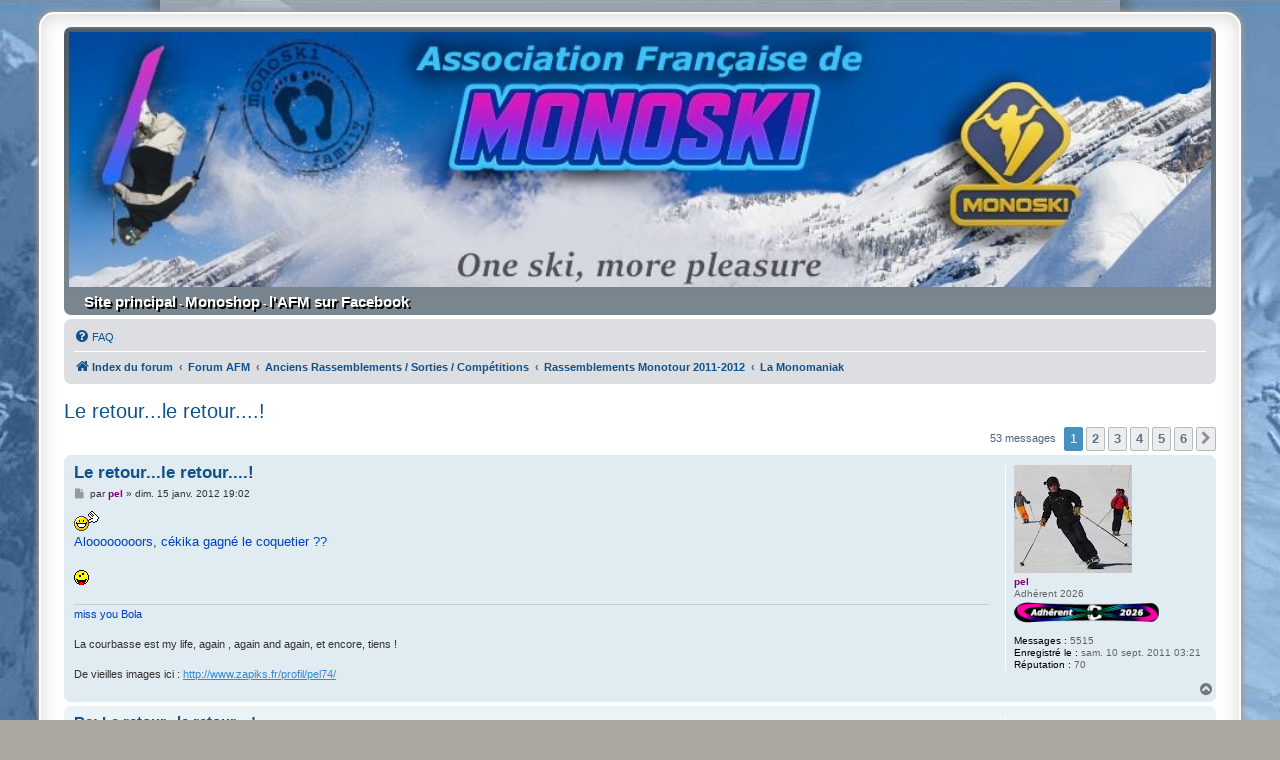

--- FILE ---
content_type: text/html; charset=UTF-8
request_url: https://monoski-france.com/forum/viewtopic.php?f=30&t=407&sid=965a7917479c6249dfd9d1688d2f3042
body_size: 14973
content:
<!DOCTYPE html>
<html dir="ltr" lang="fr">
<head>
<meta charset="utf-8" />
<meta http-equiv="X-UA-Compatible" content="IE=edge">
<meta name="viewport" content="width=device-width, initial-scale=1" />

<title>Le retour...le retour....! - Association française de Monoski - Le forum</title>

	<link rel="alternate" type="application/atom+xml" title="Flux - Association française de Monoski - Le forum" href="/forum/app.php/feed?sid=c26e951a10a3dd8b2f777b5572a3bca1">			<link rel="alternate" type="application/atom+xml" title="Flux - Nouveaux sujets" href="/forum/app.php/feed/topics?sid=c26e951a10a3dd8b2f777b5572a3bca1">		<link rel="alternate" type="application/atom+xml" title="Flux - Forum - La Monomaniak" href="/forum/app.php/feed/forum/30?sid=c26e951a10a3dd8b2f777b5572a3bca1">	<link rel="alternate" type="application/atom+xml" title="Flux - Sujet - Le retour...le retour....!" href="/forum/app.php/feed/topic/407?sid=c26e951a10a3dd8b2f777b5572a3bca1">	
	<link rel="canonical" href="https://monoski-france.com/forum/viewtopic.php?t=407">

<!--
	phpBB style name: prosilver Special Edition
	Based on style:   prosilver (this is the default phpBB3 style)
	Original author:  Tom Beddard ( http://www.subBlue.com/ )
	Modified by:      phpBB Limited ( https://www.phpbb.com/ )
-->


<link href="./styles/prosilver/theme/normalize.css?assets_version=82" rel="stylesheet">
<link href="./styles/prosilver/theme/base.css?assets_version=82" rel="stylesheet">
<link href="./styles/prosilver/theme/utilities.css?assets_version=82" rel="stylesheet">
<link href="./styles/prosilver/theme/common.css?assets_version=82" rel="stylesheet">
<link href="./styles/prosilver/theme/links.css?assets_version=82" rel="stylesheet">
<link href="./styles/prosilver/theme/content.css?assets_version=82" rel="stylesheet">
<link href="./styles/prosilver/theme/buttons.css?assets_version=82" rel="stylesheet">
<link href="./styles/prosilver/theme/cp.css?assets_version=82" rel="stylesheet">
<link href="./styles/prosilver/theme/forms.css?assets_version=82" rel="stylesheet">
<link href="./styles/prosilver/theme/icons.css?assets_version=82" rel="stylesheet">
<link href="./styles/prosilver/theme/colours.css?assets_version=82" rel="stylesheet">
<link href="./styles/prosilver/theme/responsive.css?assets_version=82" rel="stylesheet">

<link href="./assets/css/font-awesome.min.css?assets_version=82" rel="stylesheet">
<link href="./styles/prosilver_se/theme/stylesheet.css?assets_version=82" rel="stylesheet">
<link href="./styles/prosilver/theme/fr/stylesheet.css?assets_version=82" rel="stylesheet">




<!--[if lte IE 9]>
	<link href="./styles/prosilver/theme/tweaks.css?assets_version=82" rel="stylesheet">
<![endif]-->

						
<link href="./ext/david63/privacypolicy/styles/all/theme/cookie.css?assets_version=82" rel="stylesheet" media="screen" />
<link href="./ext/pico/reputation/styles/prosilver/theme/reputation_common.css?assets_version=82" rel="stylesheet" media="screen" />
<link href="./ext/pico/reputation/styles/prosilver/theme/reputation_viewtopic.css?assets_version=82" rel="stylesheet" media="screen" />
<link href="./ext/vse/lightbox/styles/all/template/lightbox/css/lightbox.min.css?assets_version=82" rel="stylesheet" media="screen" />


	<style>
		@media (min-width: 900px) {
						.content img.postimage {
				
				max-width: 400px !important;
			}
		}
	</style>

</head>
<body id="phpbb" class="nojs notouch section-viewtopic ltr ">


<div id="wrap" class="wrap">
	<a id="top" class="top-anchor" accesskey="t"></a>
	<div id="page-header">
		<div class="headerbar" role="banner">
					<div class="inner">
<!-- By Alboss -->
<img src="/forum/styles/prosilver_se/theme/images/logo.jpg" class="site_logo">
			<div id="site-description" class="site-description">
				<!-- <h1>Association française de Monoski - Le forum</h1> -->
				<!-- <p></p> (By Alboss )-->
				<p class="skiplink"><a href="#start_here">Vers le contenu</a></p>
			</div>
<!-- End By Al Boss -->
<!-- Suppression de cette partie
	 		<div id="site-description" class="site-description">
				<a id="logo" class="logo" href="./index.php?sid=c26e951a10a3dd8b2f777b5572a3bca1" title="Index du forum">
					<span class="site_logo"></span>
				</a>
				<h1>Association française de Monoski - Le forum</h1>
				<p></p>
				<p class="skiplink"><a href="#start_here">Vers le contenu</a></p>
			</div>
-->

									<!-- By Alboss et Pascal34 -->	
			<div id="lien-AFM"> 
				<a href="../../" target="_blank">Site principal</a>
				<span> - </span>
				<a href="https://www.helloasso.com/associations/association-francaise-de-monoski/boutiques/t-shirt-2016-monoski-family" target="_blank">Monoshop</a>
				<span> - </span>
				<a href="https://www.facebook.com/Associationfrancemonoski/" target="_blank"><b>l'AFM sur Facebook</b></a>
			</div>
			<!-- End AlBoss -->

			</div>
					</div>
				<div class="navbar" role="navigation">
	<div class="inner">

	<ul id="nav-main" class="nav-main linklist" role="menubar">

		<li id="quick-links" class="quick-links dropdown-container responsive-menu hidden" data-skip-responsive="true">
			<a href="#" class="dropdown-trigger">
				<i class="icon fa-bars fa-fw" aria-hidden="true"></i><span>Accès rapide</span>
			</a>
			<div class="dropdown">
				<div class="pointer"><div class="pointer-inner"></div></div>
				<ul class="dropdown-contents" role="menu">
					
					
										<li class="separator"></li>

									</ul>
			</div>
		</li>

				<li data-skip-responsive="true">
			<a href="/forum/app.php/help/faq?sid=c26e951a10a3dd8b2f777b5572a3bca1" rel="help" title="Foire aux questions (Questions posées fréquemment)" role="menuitem">
				<i class="icon fa-question-circle fa-fw" aria-hidden="true"></i><span>FAQ</span>
			</a>
		</li>
						
		</ul>

	<ul id="nav-breadcrumbs" class="nav-breadcrumbs linklist navlinks" role="menubar">
				
		
		<li class="breadcrumbs" itemscope itemtype="https://schema.org/BreadcrumbList">

			
							<span class="crumb" itemtype="https://schema.org/ListItem" itemprop="itemListElement" itemscope><a itemprop="item" href="./index.php?sid=c26e951a10a3dd8b2f777b5572a3bca1" accesskey="h" data-navbar-reference="index"><i class="icon fa-home fa-fw"></i><span itemprop="name">Index du forum</span></a><meta itemprop="position" content="1" /></span>

											
								<span class="crumb" itemtype="https://schema.org/ListItem" itemprop="itemListElement" itemscope data-forum-id="11"><a itemprop="item" href="./viewforum.php?f=11&amp;sid=c26e951a10a3dd8b2f777b5572a3bca1"><span itemprop="name">Forum AFM</span></a><meta itemprop="position" content="2" /></span>
															
								<span class="crumb" itemtype="https://schema.org/ListItem" itemprop="itemListElement" itemscope data-forum-id="143"><a itemprop="item" href="./viewforum.php?f=143&amp;sid=c26e951a10a3dd8b2f777b5572a3bca1"><span itemprop="name">Anciens Rassemblements / Sorties / Compétitions</span></a><meta itemprop="position" content="3" /></span>
															
								<span class="crumb" itemtype="https://schema.org/ListItem" itemprop="itemListElement" itemscope data-forum-id="28"><a itemprop="item" href="./viewforum.php?f=28&amp;sid=c26e951a10a3dd8b2f777b5572a3bca1"><span itemprop="name">Rassemblements Monotour 2011-2012</span></a><meta itemprop="position" content="4" /></span>
															
								<span class="crumb" itemtype="https://schema.org/ListItem" itemprop="itemListElement" itemscope data-forum-id="30"><a itemprop="item" href="./viewforum.php?f=30&amp;sid=c26e951a10a3dd8b2f777b5572a3bca1"><span itemprop="name">La Monomaniak</span></a><meta itemprop="position" content="5" /></span>
							
					</li>

		
			</ul>

	</div>
</div>
	</div>

	
	<a id="start_here" class="anchor"></a>
	<div id="page-body" class="page-body" role="main">
		
		
<h2 class="topic-title"><a href="./viewtopic.php?f=30&amp;t=407&amp;sid=c26e951a10a3dd8b2f777b5572a3bca1">Le retour...le retour....!</a></h2>
<!-- NOTE: remove the style="display: none" when you want to have the forum description on the topic body -->
<div style="display: none !important;">Luz-Ardiden (65)<br>
Aux commandes : MATABAD<br /></div>


<div class="action-bar bar-top">
	
	
			
	
			<div class="pagination">
			53 messages
							<ul>
		<li class="active"><span>1</span></li>
				<li><a class="button" href="./viewtopic.php?f=30&amp;t=407&amp;sid=c26e951a10a3dd8b2f777b5572a3bca1&amp;start=10" role="button">2</a></li>
				<li><a class="button" href="./viewtopic.php?f=30&amp;t=407&amp;sid=c26e951a10a3dd8b2f777b5572a3bca1&amp;start=20" role="button">3</a></li>
				<li><a class="button" href="./viewtopic.php?f=30&amp;t=407&amp;sid=c26e951a10a3dd8b2f777b5572a3bca1&amp;start=30" role="button">4</a></li>
				<li><a class="button" href="./viewtopic.php?f=30&amp;t=407&amp;sid=c26e951a10a3dd8b2f777b5572a3bca1&amp;start=40" role="button">5</a></li>
				<li><a class="button" href="./viewtopic.php?f=30&amp;t=407&amp;sid=c26e951a10a3dd8b2f777b5572a3bca1&amp;start=50" role="button">6</a></li>
				<li class="arrow next"><a class="button button-icon-only" href="./viewtopic.php?f=30&amp;t=407&amp;sid=c26e951a10a3dd8b2f777b5572a3bca1&amp;start=10" rel="next" role="button"><i class="icon fa-chevron-right fa-fw" aria-hidden="true"></i><span class="sr-only">Suivante</span></a></li>
	</ul>
					</div>
		</div>




			<div id="p7088" class="post has-profile bg2">
		<div class="inner">

		<dl class="postprofile" id="profile7088">
			<dt class="has-profile-rank has-avatar">
				<div class="avatar-container">
																<a href="./memberlist.php?mode=viewprofile&amp;u=84&amp;sid=c26e951a10a3dd8b2f777b5572a3bca1" class="avatar"><img class="avatar" src="./download/file.php?avatar=84_1446668778.jpg" width="118" height="108" alt="Avatar du membre" /></a>														</div>
								<a href="./memberlist.php?mode=viewprofile&amp;u=84&amp;sid=c26e951a10a3dd8b2f777b5572a3bca1" style="color: #800080;" class="username-coloured">pel</a>							</dt>

						<dd class="profile-rank">Adhérent 2026<br /><img src="./images/ranks/MembreAdherent2026.png" alt="Adhérent 2026" title="Adhérent 2026" /></dd>			
		<dd class="profile-posts"><strong>Messages :</strong> 5515</dd>		<dd class="profile-joined"><strong>Enregistré le :</strong> sam. 10 sept. 2011 03:21</dd>		
		
			<dd id="profile-84" class="profile-posts"><strong>Réputation :</strong> <span>70</span></dd>
				
						
		</dl>

		<div class="postbody">
						<div id="post_content7088">

					<h3 class="first">
						<a href="./viewtopic.php?p=7088&amp;sid=c26e951a10a3dd8b2f777b5572a3bca1#p7088">Le retour...le retour....!</a>
		</h3>

								
						<p class="author">
									<span><i class="icon fa-file fa-fw icon-lightgray icon-md" aria-hidden="true"></i><span class="sr-only">Message</span></span>
								<span class="responsive-hide">par <strong><a href="./memberlist.php?mode=viewprofile&amp;u=84&amp;sid=c26e951a10a3dd8b2f777b5572a3bca1" style="color: #800080;" class="username-coloured">pel</a></strong> &raquo; </span><time datetime="2012-01-15T18:02:11+00:00">dim. 15 janv. 2012 19:02</time>
			</p>
			
			
			
			<div class="content"><span style="color:#0040BF"> <img class="smilies" src="./images/smilies/afm_icon_hello.gif" width="25" height="20" alt=":~eo" title="Hello"> <br>
Aloooooooors, cékika gagné le coquetier ??  </span><br>
<br>
 <img class="smilies" src="./images/smilies/afm_fou.gif" width="15" height="15" alt="%-)" title="Fou"></div>

			
			
									
									<div id="sig7088" class="signature"><span style="color:#0040BF"> miss you Bola</span><br>
<br>
La courbasse est my life, again , again and again, et encore, tiens ! <br>
<br>
De vieilles images ici : <a href="http://www.zapiks.fr/profil/pel74/" class="postlink">http://www.zapiks.fr/profil/pel74/</a></div>
						</div>

		</div>

				<div class="back2top">
						<a href="#top" class="top" title="Haut">
				<i class="icon fa-chevron-circle-up fa-fw icon-gray" aria-hidden="true"></i>
				<span class="sr-only">Haut</span>
			</a>
					</div>
		
		</div>
	</div>

				<div id="p7093" class="post has-profile bg1">
		<div class="inner">

		<dl class="postprofile" id="profile7093">
			<dt class="no-profile-rank no-avatar">
				<div class="avatar-container">
																			</div>
								<strong><span class="username">user</span></strong>							</dt>

									
						
		
						
						
		</dl>

		<div class="postbody">
						<div id="post_content7093">

					<h3 >
						<a href="./viewtopic.php?p=7093&amp;sid=c26e951a10a3dd8b2f777b5572a3bca1#p7093">Re: Le retour...le retour....!</a>
		</h3>

								
						<p class="author">
									<span><i class="icon fa-file fa-fw icon-lightgray icon-md" aria-hidden="true"></i><span class="sr-only">Message</span></span>
								<span class="responsive-hide">par <strong><span class="username">user</span></strong> &raquo; </span><time datetime="2012-01-15T18:39:04+00:00">dim. 15 janv. 2012 19:39</time>
			</p>
			
			
			
			<div class="content"><img class="smilies" src="./images/smilies/afm_mdr.gif" width="15" height="15" alt="mdr" title="Mdr"> Un alpin of course Ardéchois d'adoption <img class="smilies" src="./images/smilies/afm_lol.gif" width="15" height="15" alt="lol" title="Lol">  <img class="smilies" src="./images/smilies/afm_lol.gif" width="15" height="15" alt="lol" title="Lol"> mais les pyrénéens lui ont bien sucé la plaque.... <img class="smilies" src="./images/smilies/afm_icon_super.gif" width="23" height="18" alt=":~sup" title="Super"> <br>
<br>
 <img class="smilies" src="./images/smilies/afm_mono2.gif" width="45" height="44" alt=":~mono2" title="Mono2"></div>

			
			
									
									
						</div>

		</div>

				<div class="back2top">
						<a href="#top" class="top" title="Haut">
				<i class="icon fa-chevron-circle-up fa-fw icon-gray" aria-hidden="true"></i>
				<span class="sr-only">Haut</span>
			</a>
					</div>
		
		</div>
	</div>

				<div id="p7098" class="post has-profile bg2">
		<div class="inner">

		<dl class="postprofile" id="profile7098">
			<dt class="has-profile-rank has-avatar">
				<div class="avatar-container">
																<a href="./memberlist.php?mode=viewprofile&amp;u=93&amp;sid=c26e951a10a3dd8b2f777b5572a3bca1" class="avatar"><img class="avatar" src="./download/file.php?avatar=93_1420847093.jpg" width="150" height="105" alt="Avatar du membre" /></a>														</div>
								<a href="./memberlist.php?mode=viewprofile&amp;u=93&amp;sid=c26e951a10a3dd8b2f777b5572a3bca1" style="color: #800080;" class="username-coloured">vb77</a>							</dt>

						<dd class="profile-rank">Adhérent 2026 (MODO-CA)<br /><img src="./images/ranks/MembreAdherent2026.png" alt="Adhérent 2026 (MODO-CA)" title="Adhérent 2026 (MODO-CA)" /></dd>			
		<dd class="profile-posts"><strong>Messages :</strong> 11219</dd>		<dd class="profile-joined"><strong>Enregistré le :</strong> dim. 11 sept. 2011 08:13</dd>		
		
			<dd id="profile-93" class="profile-posts"><strong>Réputation :</strong> <span>474</span></dd>
				
						
		</dl>

		<div class="postbody">
						<div id="post_content7098">

					<h3 >
						<a href="./viewtopic.php?p=7098&amp;sid=c26e951a10a3dd8b2f777b5572a3bca1#p7098">Re: Le retour...le retour....!</a>
		</h3>

								
						<p class="author">
									<span><i class="icon fa-file fa-fw icon-lightgray icon-md" aria-hidden="true"></i><span class="sr-only">Message</span></span>
								<span class="responsive-hide">par <strong><a href="./memberlist.php?mode=viewprofile&amp;u=93&amp;sid=c26e951a10a3dd8b2f777b5572a3bca1" style="color: #800080;" class="username-coloured">vb77</a></strong> &raquo; </span><time datetime="2012-01-15T19:49:55+00:00">dim. 15 janv. 2012 20:49</time>
			</p>
			
			
			
			<div class="content"><blockquote><div><cite>alpibreizh a écrit :</cite>MERCI pour cette AM à luz je suis heureux de savoir que je ne suis pas seule à faire du mono ski.<br>
jean</div></blockquote>
Il l'a dit ailleurs, je suppose que c'est mieux là... <img class="smilies" src="./images/smilies/afm_clin_oeil.gif" width="15" height="15" alt=";)" title="Clin d'oeil"></div>

			
			
									
									<div id="sig7098" class="signature"><strong class="text-strong">"<span style="color:#FF0000">Pas </span><span style="color:#FF4000">d'huile,</span> <span style="color:#FFBF00">pas de</span> <span style="color:#40FF00">feux,</span> <span style="color:#0000FF">pas </span><span style="color:#8000FF">d'allumettes...</span>"</strong> Keep cool, quoi, ou bien!</div>
						</div>

		</div>

				<div class="back2top">
						<a href="#top" class="top" title="Haut">
				<i class="icon fa-chevron-circle-up fa-fw icon-gray" aria-hidden="true"></i>
				<span class="sr-only">Haut</span>
			</a>
					</div>
		
		</div>
	</div>

				<div id="p7121" class="post has-profile bg1">
		<div class="inner">

		<dl class="postprofile" id="profile7121">
			<dt class="has-profile-rank has-avatar">
				<div class="avatar-container">
																<a href="./memberlist.php?mode=viewprofile&amp;u=74&amp;sid=c26e951a10a3dd8b2f777b5572a3bca1" class="avatar"><img class="avatar" src="./download/file.php?avatar=74_1737985860.jpg" width="150" height="142" alt="Avatar du membre" /></a>														</div>
								<a href="./memberlist.php?mode=viewprofile&amp;u=74&amp;sid=c26e951a10a3dd8b2f777b5572a3bca1" style="color: #800080;" class="username-coloured">Monorider31</a>							</dt>

						<dd class="profile-rank">Adhérent 2026<br /><img src="./images/ranks/MembreAdherent2026.png" alt="Adhérent 2026" title="Adhérent 2026" /></dd>			
		<dd class="profile-posts"><strong>Messages :</strong> 241</dd>		<dd class="profile-joined"><strong>Enregistré le :</strong> ven. 9 sept. 2011 17:10</dd>		
		
			<dd id="profile-74" class="profile-posts"><strong>Réputation :</strong> <span>0</span></dd>
				
						
		</dl>

		<div class="postbody">
						<div id="post_content7121">

					<h3 >
						<a href="./viewtopic.php?p=7121&amp;sid=c26e951a10a3dd8b2f777b5572a3bca1#p7121">Re: Le retour...le retour....!</a>
		</h3>

								
						<p class="author">
									<span><i class="icon fa-file fa-fw icon-lightgray icon-md" aria-hidden="true"></i><span class="sr-only">Message</span></span>
								<span class="responsive-hide">par <strong><a href="./memberlist.php?mode=viewprofile&amp;u=74&amp;sid=c26e951a10a3dd8b2f777b5572a3bca1" style="color: #800080;" class="username-coloured">Monorider31</a></strong> &raquo; </span><time datetime="2012-01-15T22:52:09+00:00">dim. 15 janv. 2012 23:52</time>
			</p>
			
			
			
			<div class="content">Alors moi je sais pas kicéki l'a gagné, parce que là où j'étais, j'ai pas bien vu ... <img class="smilies" src="./images/smilies/afm_fou.gif" width="15" height="15" alt="%-)" title="Fou"> <br>
<br>
Par contre j'ai presque tout le monde sur ma vidéo du derby ...  <img class="smilies" src="./images/smilies/afm_haltere.gif" width="40" height="40" alt=":~musc" title="Muscle"> <br>
<br>
Allez, j'ai fait ça vite et sale, pas de montage, pas de conversion, sur le site du fabricant (profil créé en 12s ...), mais comme ça vous l'avez très vite. J'ai même écrit "Dery" tellement j'ai fait vite.<br>
Ben quoi, je suis un peu fatigué, il y a quelques heures j'étais sous la caméra, moi ...  <img class="smilies" src="./images/smilies/afm_dodo.gif" width="20" height="24" alt=":Zz" title="Dodo"> <br>
<br>
Allez, c'est là :<br>
<a href="http://contour.com/stories/dery-de-la-monomaniak-2012-a-luz-ardiden" class="postlink">http://contour.com/stories/dery-de-la-m ... uz-ardiden</a><br>
<br>
La suite bientôt.<br>
<br>
Au fait, je l'ai dit que la Monomaniak c'était génial ? Le Derby bien sûr, mais la station, l'accueil, le matos en test, et puis surtout le repas de samedi, les apéros, la joyeuse bande, enfin tout, quoi.<br>
C'est où qu'on s'inscrit pour l'année prochaine, Mat .. ?  <img class="smilies" src="./images/smilies/afm_wouai.gif" width="31" height="31" alt=":~wo" title="Wouai!"></div>

			
			
									
									<div id="sig7121" class="signature">avec un peu de chance, vous pouvez peut-être vous revoir en pleine action sur <a href="http://www.zapiks.fr/profil/fredmz/" class="postlink">http://www.zapiks.fr/profil/fredmz/</a></div>
						</div>

		</div>

				<div class="back2top">
						<a href="#top" class="top" title="Haut">
				<i class="icon fa-chevron-circle-up fa-fw icon-gray" aria-hidden="true"></i>
				<span class="sr-only">Haut</span>
			</a>
					</div>
		
		</div>
	</div>

				<div id="p7122" class="post has-profile bg2">
		<div class="inner">

		<dl class="postprofile" id="profile7122">
			<dt class="no-profile-rank no-avatar">
				<div class="avatar-container">
																			</div>
								<strong><span class="username">user</span></strong>							</dt>

									
						
		
						
						
		</dl>

		<div class="postbody">
						<div id="post_content7122">

					<h3 >
						<a href="./viewtopic.php?p=7122&amp;sid=c26e951a10a3dd8b2f777b5572a3bca1#p7122">Re: Le retour...le retour....!</a>
		</h3>

								
						<p class="author">
									<span><i class="icon fa-file fa-fw icon-lightgray icon-md" aria-hidden="true"></i><span class="sr-only">Message</span></span>
								<span class="responsive-hide">par <strong><span class="username">user</span></strong> &raquo; </span><time datetime="2012-01-15T23:10:46+00:00">lun. 16 janv. 2012 00:10</time>
			</p>
			
			
			
			<div class="content"><img class="smilies" src="./images/smilies/afm_icon_super.gif" width="23" height="18" alt=":~sup" title="Super"> yess monorider super !!!  <img class="smilies" src="./images/smilies/afm_wouai.gif" width="31" height="31" alt=":~wo" title="Wouai!">  <img class="smilies" src="./images/smilies/afm_wouai.gif" width="31" height="31" alt=":~wo" title="Wouai!">  <img class="smilies" src="./images/smilies/afm_wouai.gif" width="31" height="31" alt=":~wo" title="Wouai!">  tu me mets tous ces petits rush brut de coté , on trouvera bien un moyen à la mitik pour me transférer ceci afin de faire un petit film synthèse du challenge des Pyrénées , tu pourras faire un transfère sur zappik ou YouTube et mettre ton lien également sur le post du challenge des Pyrénées <br>
<br>
 <img class="smilies" src="./images/smilies/afm_icon_super.gif" width="23" height="18" alt=":~sup" title="Super">  <img class="smilies" src="./images/smilies/afm_icon_super.gif" width="23" height="18" alt=":~sup" title="Super">  <img class="smilies" src="./images/smilies/afm_icon_super.gif" width="23" height="18" alt=":~sup" title="Super"></div>

			
			
									
									
						</div>

		</div>

				<div class="back2top">
						<a href="#top" class="top" title="Haut">
				<i class="icon fa-chevron-circle-up fa-fw icon-gray" aria-hidden="true"></i>
				<span class="sr-only">Haut</span>
			</a>
					</div>
		
		</div>
	</div>

				<div id="p7128" class="post has-profile bg1">
		<div class="inner">

		<dl class="postprofile" id="profile7128">
			<dt class="has-profile-rank has-avatar">
				<div class="avatar-container">
																<a href="./memberlist.php?mode=viewprofile&amp;u=76&amp;sid=c26e951a10a3dd8b2f777b5572a3bca1" class="avatar"><img class="avatar" src="./download/file.php?avatar=76_1315587958.jpg" width="128" height="150" alt="Avatar du membre" /></a>														</div>
								<a href="./memberlist.php?mode=viewprofile&amp;u=76&amp;sid=c26e951a10a3dd8b2f777b5572a3bca1" style="color: #800080;" class="username-coloured">AlBoss64</a>							</dt>

						<dd class="profile-rank">Adhérent 2026<br /><img src="./images/ranks/MembreAdherent2026.png" alt="Adhérent 2026" title="Adhérent 2026" /></dd>			
		<dd class="profile-posts"><strong>Messages :</strong> 5081</dd>		<dd class="profile-joined"><strong>Enregistré le :</strong> ven. 9 sept. 2011 18:30</dd>		
		
			<dd id="profile-76" class="profile-posts"><strong>Réputation :</strong> <span>274</span></dd>
				
						
		</dl>

		<div class="postbody">
						<div id="post_content7128">

					<h3 >
						<a href="./viewtopic.php?p=7128&amp;sid=c26e951a10a3dd8b2f777b5572a3bca1#p7128">Re: Le retour...le retour....!</a>
		</h3>

								
						<p class="author">
									<span><i class="icon fa-file fa-fw icon-lightgray icon-md" aria-hidden="true"></i><span class="sr-only">Message</span></span>
								<span class="responsive-hide">par <strong><a href="./memberlist.php?mode=viewprofile&amp;u=76&amp;sid=c26e951a10a3dd8b2f777b5572a3bca1" style="color: #800080;" class="username-coloured">AlBoss64</a></strong> &raquo; </span><time datetime="2012-01-16T07:52:27+00:00">lun. 16 janv. 2012 08:52</time>
			</p>
			
			
			
			<div class="content"><img class="smilies" src="./images/smilies/afm_icon_super.gif" width="23" height="18" alt=":~sup" title="Super">  <img class="smilies" src="./images/smilies/afm_icon_super.gif" width="23" height="18" alt=":~sup" title="Super"> <br>
Excellent Fred,<br>
Pour l'arrivée<br>
1 Bidou<br>
2 Bruno F<br>
3 Bruno 31<br>
4 AlBoss<br>
5 Jbx<br>
6 Floboss<br>
7 Sam<br>
8 Monorider31 (D'un poil)<br>
9 Jean-luc<br>
10 Eric<br>
11 JP<br>
12 Karl64<br>
<br>
J'ai la vidéo de l'arrivée, Je vous l'a met dès que possible. <img class="smilies" src="./images/smilies/afm_wouai.gif" width="31" height="31" alt=":~wo" title="Wouai!"> <br>
Je te la passerai Grefzi sur un lien free, elle n'est pas trop lourde.<br>
 <img class="smilies" src="./images/smilies/afm_icon_eo.gif" width="25" height="29" alt=":~ico" title="Coucou"> <br>
Bruno31 a la vidéo de sa 3ième plce qui doit être vraiment pas mal.<br>
Pour info le GPS m'indique une petite point à 90 km/h.<br>
 <img class="smilies" src="./images/smilies/afm_mono2.gif" width="45" height="44" alt=":~mono2" title="Mono2"></div>

			
			
									
									<div id="sig7128" class="signature"><span style="font-size:85%;line-height:116%"><strong class="text-strong"><span style="color:#FF00BF">Un toy noun cragn qué Diou, et péricle, e erà lid</span></strong><br>
Traduction : <em class="text-italics">Un toy ne craint que Dieu, le tonnerre et l'avalanche.</em></span><br>
<img src="https://monoski-france.com/docs/64_bearn.png" class="postimage" alt="Image"></div>
						</div>

		</div>

				<div class="back2top">
						<a href="#top" class="top" title="Haut">
				<i class="icon fa-chevron-circle-up fa-fw icon-gray" aria-hidden="true"></i>
				<span class="sr-only">Haut</span>
			</a>
					</div>
		
		</div>
	</div>

				<div id="p7129" class="post has-profile bg2">
		<div class="inner">

		<dl class="postprofile" id="profile7129">
			<dt class="no-profile-rank no-avatar">
				<div class="avatar-container">
																			</div>
								<strong><span class="username">user</span></strong>							</dt>

									
						
		
						
						
		</dl>

		<div class="postbody">
						<div id="post_content7129">

					<h3 >
						<a href="./viewtopic.php?p=7129&amp;sid=c26e951a10a3dd8b2f777b5572a3bca1#p7129">Re: Le retour...le retour....!</a>
		</h3>

								
						<p class="author">
									<span><i class="icon fa-file fa-fw icon-lightgray icon-md" aria-hidden="true"></i><span class="sr-only">Message</span></span>
								<span class="responsive-hide">par <strong><span class="username">user</span></strong> &raquo; </span><time datetime="2012-01-16T07:59:11+00:00">lun. 16 janv. 2012 08:59</time>
			</p>
			
			
			
			<div class="content"><img class="smilies" src="./images/smilies/afm_icon_super.gif" width="23" height="18" alt=":~sup" title="Super"> Merci  Alboss<br>
<br>
On a hâte de voir ça... en tout cas merci à vous tous... pas de bobo c'était un peu mon angoisse ... on va essayer de continuer comme ça à la Mitik et félicitation aux 3 premiers bidou ( vainqueur de la Meije 2010) Bruno Faure ( 3eme de la Meige 2011 ), tu vois bruno31 tu peux etre fière t'as pas démérité sur le coup... surtout que tu as fait une partie de la course en tête ... ( je vous ai suivis sur Eurosport <img class="smilies" src="./images/smilies/afm_mdr.gif" width="15" height="15" alt="mdr" title="Mdr">  ), faites nous une feedback de vos impressions sur le week.<br>
<br>
 <img class="smilies" src="./images/smilies/afm_mono2.gif" width="45" height="44" alt=":~mono2" title="Mono2"></div>

			
			
									
									
						</div>

		</div>

				<div class="back2top">
						<a href="#top" class="top" title="Haut">
				<i class="icon fa-chevron-circle-up fa-fw icon-gray" aria-hidden="true"></i>
				<span class="sr-only">Haut</span>
			</a>
					</div>
		
		</div>
	</div>

				<div id="p7131" class="post has-profile bg1">
		<div class="inner">

		<dl class="postprofile" id="profile7131">
			<dt class="has-profile-rank has-avatar">
				<div class="avatar-container">
																<a href="./memberlist.php?mode=viewprofile&amp;u=70&amp;sid=c26e951a10a3dd8b2f777b5572a3bca1" class="avatar"><img class="avatar" src="./download/file.php?avatar=70_1454662173.jpg" width="150" height="100" alt="Avatar du membre" /></a>														</div>
								<a href="./memberlist.php?mode=viewprofile&amp;u=70&amp;sid=c26e951a10a3dd8b2f777b5572a3bca1" style="color: #800080;" class="username-coloured">bruno31</a>							</dt>

						<dd class="profile-rank">Adhérent 2026<br /><img src="./images/ranks/MembreAdherent2026.png" alt="Adhérent 2026" title="Adhérent 2026" /></dd>			
		<dd class="profile-posts"><strong>Messages :</strong> 2824</dd>		<dd class="profile-joined"><strong>Enregistré le :</strong> ven. 9 sept. 2011 16:29</dd>		
		
			<dd id="profile-70" class="profile-posts"><strong>Réputation :</strong> <span>141</span></dd>
				
						
		</dl>

		<div class="postbody">
						<div id="post_content7131">

					<h3 >
						<a href="./viewtopic.php?p=7131&amp;sid=c26e951a10a3dd8b2f777b5572a3bca1#p7131">Re: Le retour...le retour....!</a>
		</h3>

								
						<p class="author">
									<span><i class="icon fa-file fa-fw icon-lightgray icon-md" aria-hidden="true"></i><span class="sr-only">Message</span></span>
								<span class="responsive-hide">par <strong><a href="./memberlist.php?mode=viewprofile&amp;u=70&amp;sid=c26e951a10a3dd8b2f777b5572a3bca1" style="color: #800080;" class="username-coloured">bruno31</a></strong> &raquo; </span><time datetime="2012-01-16T08:01:52+00:00">lun. 16 janv. 2012 09:01</time>
			</p>
			
			
			
			<div class="content"><img class="smilies" src="./images/smilies/afm_wouai.gif" width="31" height="31" alt=":~wo" title="Wouai!">  <img class="smilies" src="./images/smilies/afm_wouai.gif" width="31" height="31" alt=":~wo" title="Wouai!">  <img class="smilies" src="./images/smilies/afm_wouai.gif" width="31" height="31" alt=":~wo" title="Wouai!">  <img class="smilies" src="./images/smilies/afm_wouai.gif" width="31" height="31" alt=":~wo" title="Wouai!">  <img class="smilies" src="./images/smilies/afm_wouai.gif" width="31" height="31" alt=":~wo" title="Wouai!">  <img class="smilies" src="./images/smilies/afm_wouai.gif" width="31" height="31" alt=":~wo" title="Wouai!">  <img class="smilies" src="./images/smilies/afm_wouai.gif" width="31" height="31" alt=":~wo" title="Wouai!"> <br>
<br>
Bon alors que dire de cette monomaniak 4....... ben qu'on frôle la perfection.... et encore c'est juste pour laisser encore une petite marge de progression pour l'année prochaine <img class="smilies" src="./images/smilies/afm_clin_oeil.gif" width="15" height="15" alt=";)" title="Clin d'oeil"> <br>
<br>
Bref y'avait tout ce qu'on aime, du ride, de la convivialité, de la bonne humeur, des grands sourires sur toutes les têtes un soleil magnifique.... bref le paradis......<br>
<br>
Un très très grand merci à Mathieu pour l’organisation parfaite et pour sa bonne humeur communicative, merci aussi à ses parents qui nous ont accueilli le samedi soir et plus pour certains... Au Montaigu, on y dort bien (karl confirmera <img class="smilies" src="./images/smilies/afm_diable.gif" width="21" height="19" alt=":-E" title="Diable"> ) et surtout on y boit (avec modération ou pas pour certains) et on mange très très très bien <img class="smilies" src="./images/smilies/afm_chinois.gif" width="20" height="20" alt=":-H" title="Respect">  <img class="smilies" src="./images/smilies/afm_chinois.gif" width="20" height="20" alt=":-H" title="Respect">  <img class="smilies" src="./images/smilies/afm_chinois.gif" width="20" height="20" alt=":-H" title="Respect">  <img class="smilies" src="./images/smilies/afm_chinois.gif" width="20" height="20" alt=":-H" title="Respect">  <img class="smilies" src="./images/smilies/afm_chinois.gif" width="20" height="20" alt=":-H" title="Respect"> <br>
<br>
Un grand merci aussi à Éric sponsor officiel de la maniak avec sa boisson énergisante rempli de bonne humeur, de convivialité et de générosité, des mecs comme ça on en fait plus maintenant  <img class="smilies" src="./images/smilies/afm_icon_super.gif" width="23" height="18" alt=":~sup" title="Super">  <img class="smilies" src="./images/smilies/afm_icon_super.gif" width="23" height="18" alt=":~sup" title="Super">  <img class="smilies" src="./images/smilies/afm_chinois.gif" width="20" height="20" alt=":-H" title="Respect">  <img class="smilies" src="./images/smilies/afm_chinois.gif" width="20" height="20" alt=":-H" title="Respect">  <img class="smilies" src="./images/smilies/afm_chinois.gif" width="20" height="20" alt=":-H" title="Respect"> <br>
<br>
Merci à l'afm et à son VRP de luxe, monsieur le président prends son rôle à cœur et il fait ça très bien, il tire l'assos vers le haut, le nouveau stand est une tuerie, il donne une vrai crédibilité à l'assos et au rassemblement <img class="smilies" src="./images/smilies/afm_icon_super.gif" width="23" height="18" alt=":~sup" title="Super">  <img class="smilies" src="./images/smilies/afm_icon_super.gif" width="23" height="18" alt=":~sup" title="Super"> <br>
<br>
Merci à Alain pour son accueil, on y dort toujours aussi bien surtout après les soirées qu'on y passe <img class="smilies" src="./images/smilies/afm_icon_super.gif" width="23" height="18" alt=":~sup" title="Super">  <img class="smilies" src="./images/smilies/afm_icon_super.gif" width="23" height="18" alt=":~sup" title="Super">  <img class="smilies" src="./images/smilies/afm_fou.gif" width="15" height="15" alt="%-)" title="Fou">  <img class="smilies" src="./images/smilies/afm_fou.gif" width="15" height="15" alt="%-)" title="Fou">  <img class="smilies" src="./images/smilies/afm_fou.gif" width="15" height="15" alt="%-)" title="Fou"> <br>
<br>
Merci à tous les participants ancien et nouveau qui ont tous cette joie de partager leurs passion pour le monoski <img class="smilies" src="./images/smilies/afm_icon_super.gif" width="23" height="18" alt=":~sup" title="Super">  <img class="smilies" src="./images/smilies/afm_icon_super.gif" width="23" height="18" alt=":~sup" title="Super"> <br>
<br>
Et Enfin je ne remercie pas bidou et Bruno F qui n'ont pas joué le jeu à fond car quand on est au coude à coude dans un derby, l'autre doit tomber <img class="smilies" src="./images/smilies/afm_diable.gif" width="21" height="19" alt=":-E" title="Diable">  <img class="smilies" src="./images/smilies/afm_diable.gif" width="21" height="19" alt=":-E" title="Diable">  <img class="smilies" src="./images/smilies/afm_lol.gif" width="15" height="15" alt="lol" title="Lol">  <img class="smilies" src="./images/smilies/afm_lol.gif" width="15" height="15" alt="lol" title="Lol">  Mais je les remercie quand même car grâce à eux j'ai vécue la plus belle course de ma jeune carrière de monoskieur <img class="smilies" src="./images/smilies/afm_icon_super.gif" width="23" height="18" alt=":~sup" title="Super">  <img class="smilies" src="./images/smilies/afm_icon_super.gif" width="23" height="18" alt=":~sup" title="Super">  <img class="smilies" src="./images/smilies/afm_icon_super.gif" width="23" height="18" alt=":~sup" title="Super"> <br>
<br>
Bref heureusement qu'on remets ça dans 8 jours car ça va être long jusqu’à l'année prochain <img class="smilies" src="./images/smilies/afm_fou.gif" width="15" height="15" alt="%-)" title="Fou">  <img class="smilies" src="./images/smilies/afm_fou.gif" width="15" height="15" alt="%-)" title="Fou">  <img class="smilies" src="./images/smilies/afm_fou.gif" width="15" height="15" alt="%-)" title="Fou"> <br>
<br>
 <img class="smilies" src="./images/smilies/afm_wouai.gif" width="31" height="31" alt=":~wo" title="Wouai!">  <img class="smilies" src="./images/smilies/afm_wouai.gif" width="31" height="31" alt=":~wo" title="Wouai!">  <img class="smilies" src="./images/smilies/afm_wouai.gif" width="31" height="31" alt=":~wo" title="Wouai!">  <img class="smilies" src="./images/smilies/afm_wouai.gif" width="31" height="31" alt=":~wo" title="Wouai!">  <img class="smilies" src="./images/smilies/afm_wouai.gif" width="31" height="31" alt=":~wo" title="Wouai!">  <img class="smilies" src="./images/smilies/afm_wouai.gif" width="31" height="31" alt=":~wo" title="Wouai!">  <img class="smilies" src="./images/smilies/afm_wouai.gif" width="31" height="31" alt=":~wo" title="Wouai!"></div>

			
			
									
									<div id="sig7131" class="signature"><strong class="text-strong"><em class="text-italics"><a href="https://www.youtube.com/channel/UCttOi_5Fk66ENgYjacudbSQ" class="postlink">https://www.youtube.com/channel/UCttOi_ ... gYjacudbSQ</a></em></strong></div>
						</div>

		</div>

				<div class="back2top">
						<a href="#top" class="top" title="Haut">
				<i class="icon fa-chevron-circle-up fa-fw icon-gray" aria-hidden="true"></i>
				<span class="sr-only">Haut</span>
			</a>
					</div>
		
		</div>
	</div>

				<div id="p7132" class="post has-profile bg2">
		<div class="inner">

		<dl class="postprofile" id="profile7132">
			<dt class="has-profile-rank has-avatar">
				<div class="avatar-container">
																<a href="./memberlist.php?mode=viewprofile&amp;u=70&amp;sid=c26e951a10a3dd8b2f777b5572a3bca1" class="avatar"><img class="avatar" src="./download/file.php?avatar=70_1454662173.jpg" width="150" height="100" alt="Avatar du membre" /></a>														</div>
								<a href="./memberlist.php?mode=viewprofile&amp;u=70&amp;sid=c26e951a10a3dd8b2f777b5572a3bca1" style="color: #800080;" class="username-coloured">bruno31</a>							</dt>

						<dd class="profile-rank">Adhérent 2026<br /><img src="./images/ranks/MembreAdherent2026.png" alt="Adhérent 2026" title="Adhérent 2026" /></dd>			
		<dd class="profile-posts"><strong>Messages :</strong> 2824</dd>		<dd class="profile-joined"><strong>Enregistré le :</strong> ven. 9 sept. 2011 16:29</dd>		
		
			<dd id="profile-70" class="profile-posts"><strong>Réputation :</strong> <span>141</span></dd>
				
						
		</dl>

		<div class="postbody">
						<div id="post_content7132">

					<h3 >
						<a href="./viewtopic.php?p=7132&amp;sid=c26e951a10a3dd8b2f777b5572a3bca1#p7132">Re: Le retour...le retour....!</a>
		</h3>

								
						<p class="author">
									<span><i class="icon fa-file fa-fw icon-lightgray icon-md" aria-hidden="true"></i><span class="sr-only">Message</span></span>
								<span class="responsive-hide">par <strong><a href="./memberlist.php?mode=viewprofile&amp;u=70&amp;sid=c26e951a10a3dd8b2f777b5572a3bca1" style="color: #800080;" class="username-coloured">bruno31</a></strong> &raquo; </span><time datetime="2012-01-16T08:02:31+00:00">lun. 16 janv. 2012 09:02</time>
			</p>
			
			
			
			<div class="content">Voilà la vidéo du derby, bon le traitement automatique des couleurs est un peu bizarre après le réencodage zapiks mais ça ira pour le moment:<br>
<br>
<a href="http://www.zapiks.fr/derby-de-monomaniak-4-a-luz-.html" class="postlink">http://www.zapiks.fr/derby-de-monomaniak-4-a-luz-.html</a><br>
<br>
 <img class="smilies" src="./images/smilies/afm_mono2.gif" width="45" height="44" alt=":~mono2" title="Mono2">  <img class="smilies" src="./images/smilies/afm_mono2.gif" width="45" height="44" alt=":~mono2" title="Mono2">  <img class="smilies" src="./images/smilies/afm_mono2.gif" width="45" height="44" alt=":~mono2" title="Mono2"> <br>
<br>
 <img class="smilies" src="./images/smilies/afm_prost.gif" width="60" height="40" alt=":~kipis" title="Tchin!">  <img class="smilies" src="./images/smilies/afm_prost.gif" width="60" height="40" alt=":~kipis" title="Tchin!">  <img class="smilies" src="./images/smilies/afm_prost.gif" width="60" height="40" alt=":~kipis" title="Tchin!"></div>

			
			
													<div class="notice">
					Modifié en dernier par <a href="./memberlist.php?mode=viewprofile&amp;u=70&amp;sid=c26e951a10a3dd8b2f777b5572a3bca1" style="color: #800080;" class="username-coloured">bruno31</a> le lun. 16 janv. 2012 10:27, modifié 1 fois.
									</div>
			
									<div id="sig7132" class="signature"><strong class="text-strong"><em class="text-italics"><a href="https://www.youtube.com/channel/UCttOi_5Fk66ENgYjacudbSQ" class="postlink">https://www.youtube.com/channel/UCttOi_ ... gYjacudbSQ</a></em></strong></div>
						</div>

		</div>

				<div class="back2top">
						<a href="#top" class="top" title="Haut">
				<i class="icon fa-chevron-circle-up fa-fw icon-gray" aria-hidden="true"></i>
				<span class="sr-only">Haut</span>
			</a>
					</div>
		
		</div>
	</div>

				<div id="p7133" class="post has-profile bg1">
		<div class="inner">

		<dl class="postprofile" id="profile7133">
			<dt class="has-profile-rank has-avatar">
				<div class="avatar-container">
																<a href="./memberlist.php?mode=viewprofile&amp;u=76&amp;sid=c26e951a10a3dd8b2f777b5572a3bca1" class="avatar"><img class="avatar" src="./download/file.php?avatar=76_1315587958.jpg" width="128" height="150" alt="Avatar du membre" /></a>														</div>
								<a href="./memberlist.php?mode=viewprofile&amp;u=76&amp;sid=c26e951a10a3dd8b2f777b5572a3bca1" style="color: #800080;" class="username-coloured">AlBoss64</a>							</dt>

						<dd class="profile-rank">Adhérent 2026<br /><img src="./images/ranks/MembreAdherent2026.png" alt="Adhérent 2026" title="Adhérent 2026" /></dd>			
		<dd class="profile-posts"><strong>Messages :</strong> 5081</dd>		<dd class="profile-joined"><strong>Enregistré le :</strong> ven. 9 sept. 2011 18:30</dd>		
		
			<dd id="profile-76" class="profile-posts"><strong>Réputation :</strong> <span>274</span></dd>
				
						
		</dl>

		<div class="postbody">
						<div id="post_content7133">

					<h3 >
						<a href="./viewtopic.php?p=7133&amp;sid=c26e951a10a3dd8b2f777b5572a3bca1#p7133">Re: Le retour...le retour....!</a>
		</h3>

								
						<p class="author">
									<span><i class="icon fa-file fa-fw icon-lightgray icon-md" aria-hidden="true"></i><span class="sr-only">Message</span></span>
								<span class="responsive-hide">par <strong><a href="./memberlist.php?mode=viewprofile&amp;u=76&amp;sid=c26e951a10a3dd8b2f777b5572a3bca1" style="color: #800080;" class="username-coloured">AlBoss64</a></strong> &raquo; </span><time datetime="2012-01-16T08:47:13+00:00">lun. 16 janv. 2012 09:47</time>
			</p>
			
			
			
			<div class="content"><img class="smilies" src="./images/smilies/afm_icon_super.gif" width="23" height="18" alt=":~sup" title="Super"> <br>
Bruno a tout dit, un super WE.  <img class="smilies" src="./images/smilies/afm_chinois.gif" width="20" height="20" alt=":-H" title="Respect"> <br>
Je rajouterai juste un grand Merci à la Station Luz-ardiden qui nous a accueilli, un super boulot de fraisage, damage + canons nous a permis de rider tout le WE.  <img class="smilies" src="./images/smilies/afm_haltere.gif" width="40" height="40" alt=":~musc" title="Muscle"> <br>
Grande réussite pour ce rendez-vous, menée par un grand bonhomme : Mat  <img class="smilies" src="./images/smilies/afm_icon_hello.gif" width="25" height="20" alt=":~eo" title="Hello"> <br>
Surtout qu'il a du baver sévère avec son pied encore fragile.<br>
Un bon rétablissement à Mat et vivement l'année prochaine.<br>
 <img class="smilies" src="./images/smilies/afm_mono2.gif" width="45" height="44" alt=":~mono2" title="Mono2"></div>

			
			
													<div class="notice">
					Modifié en dernier par <a href="./memberlist.php?mode=viewprofile&amp;u=76&amp;sid=c26e951a10a3dd8b2f777b5572a3bca1" style="color: #800080;" class="username-coloured">AlBoss64</a> le lun. 16 janv. 2012 11:39, modifié 1 fois.
									</div>
			
									<div id="sig7133" class="signature"><span style="font-size:85%;line-height:116%"><strong class="text-strong"><span style="color:#FF00BF">Un toy noun cragn qué Diou, et péricle, e erà lid</span></strong><br>
Traduction : <em class="text-italics">Un toy ne craint que Dieu, le tonnerre et l'avalanche.</em></span><br>
<img src="https://monoski-france.com/docs/64_bearn.png" class="postimage" alt="Image"></div>
						</div>

		</div>

				<div class="back2top">
						<a href="#top" class="top" title="Haut">
				<i class="icon fa-chevron-circle-up fa-fw icon-gray" aria-hidden="true"></i>
				<span class="sr-only">Haut</span>
			</a>
					</div>
		
		</div>
	</div>

	

	<div class="action-bar bar-bottom">
	
		
	
	
	
	
			<div class="pagination">
			53 messages
							<ul>
		<li class="active"><span>1</span></li>
				<li><a class="button" href="./viewtopic.php?f=30&amp;t=407&amp;sid=c26e951a10a3dd8b2f777b5572a3bca1&amp;start=10" role="button">2</a></li>
				<li><a class="button" href="./viewtopic.php?f=30&amp;t=407&amp;sid=c26e951a10a3dd8b2f777b5572a3bca1&amp;start=20" role="button">3</a></li>
				<li><a class="button" href="./viewtopic.php?f=30&amp;t=407&amp;sid=c26e951a10a3dd8b2f777b5572a3bca1&amp;start=30" role="button">4</a></li>
				<li><a class="button" href="./viewtopic.php?f=30&amp;t=407&amp;sid=c26e951a10a3dd8b2f777b5572a3bca1&amp;start=40" role="button">5</a></li>
				<li><a class="button" href="./viewtopic.php?f=30&amp;t=407&amp;sid=c26e951a10a3dd8b2f777b5572a3bca1&amp;start=50" role="button">6</a></li>
				<li class="arrow next"><a class="button button-icon-only" href="./viewtopic.php?f=30&amp;t=407&amp;sid=c26e951a10a3dd8b2f777b5572a3bca1&amp;start=10" rel="next" role="button"><i class="icon fa-chevron-right fa-fw" aria-hidden="true"></i><span class="sr-only">Suivante</span></a></li>
	</ul>
					</div>
	</div>


<div class="action-bar actions-jump">
		<p class="jumpbox-return">
		<a href="./viewforum.php?f=30&amp;sid=c26e951a10a3dd8b2f777b5572a3bca1" class="left-box arrow-left" accesskey="r">
			<i class="icon fa-angle-left fa-fw icon-black" aria-hidden="true"></i><span>Retourner vers « La Monomaniak »</span>
		</a>
	</p>
	
		<div class="jumpbox dropdown-container dropdown-container-right dropdown-up dropdown-left dropdown-button-control" id="jumpbox">
			<span title="Aller à" class="button button-secondary dropdown-trigger dropdown-select">
				<span>Aller à</span>
				<span class="caret"><i class="icon fa-sort-down fa-fw" aria-hidden="true"></i></span>
			</span>
		<div class="dropdown">
			<div class="pointer"><div class="pointer-inner"></div></div>
			<ul class="dropdown-contents">
																				<li><a href="./viewforum.php?f=11&amp;sid=c26e951a10a3dd8b2f777b5572a3bca1" class="jumpbox-cat-link"> <span> Forum AFM</span></a></li>
																<li><a href="./viewforum.php?f=377&amp;sid=c26e951a10a3dd8b2f777b5572a3bca1" class="jumpbox-sub-link"><span class="spacer"></span> <span>&#8627; &nbsp; Le Mondial du Monoski - 30/31 janvier &amp; 01 février 2026</span></a></li>
																<li><a href="./viewforum.php?f=378&amp;sid=c26e951a10a3dd8b2f777b5572a3bca1" class="jumpbox-sub-link"><span class="spacer"></span> <span>&#8627; &nbsp; Rassemblements organisés 2025-2026</span></a></li>
																<li><a href="./viewforum.php?f=379&amp;sid=c26e951a10a3dd8b2f777b5572a3bca1" class="jumpbox-sub-link"><span class="spacer"></span><span class="spacer"></span> <span>&#8627; &nbsp; La Grande Première - 22/23 novembre 2025</span></a></li>
																<li><a href="./viewforum.php?f=380&amp;sid=c26e951a10a3dd8b2f777b5572a3bca1" class="jumpbox-sub-link"><span class="spacer"></span><span class="spacer"></span> <span>&#8627; &nbsp; MDF D'Automne - 29/30 Novembre 2025</span></a></li>
																<li><a href="./viewforum.php?f=381&amp;sid=c26e951a10a3dd8b2f777b5572a3bca1" class="jumpbox-sub-link"><span class="spacer"></span><span class="spacer"></span> <span>&#8627; &nbsp; Avo Monos - 12/13/14 décembre 2025</span></a></li>
																<li><a href="./viewforum.php?f=384&amp;sid=c26e951a10a3dd8b2f777b5572a3bca1" class="jumpbox-sub-link"><span class="spacer"></span><span class="spacer"></span> <span>&#8627; &nbsp; Monomaniak - 10/11 janvier 2026</span></a></li>
																<li><a href="./viewforum.php?f=383&amp;sid=c26e951a10a3dd8b2f777b5572a3bca1" class="jumpbox-sub-link"><span class="spacer"></span><span class="spacer"></span> <span>&#8627; &nbsp; Monomitik - 17/18 janvier 2026</span></a></li>
																<li><a href="./viewforum.php?f=385&amp;sid=c26e951a10a3dd8b2f777b5572a3bca1" class="jumpbox-sub-link"><span class="spacer"></span><span class="spacer"></span> <span>&#8627; &nbsp; Stage Perf ESI Chamonix - 17/18 janvier 2026</span></a></li>
																<li><a href="./viewforum.php?f=382&amp;sid=c26e951a10a3dd8b2f777b5572a3bca1" class="jumpbox-sub-link"><span class="spacer"></span><span class="spacer"></span> <span>&#8627; &nbsp; Monoski Trophy Opening Mondial 7 Laux - 24/25 Janvier 2026</span></a></li>
																<li><a href="./viewforum.php?f=387&amp;sid=c26e951a10a3dd8b2f777b5572a3bca1" class="jumpbox-sub-link"><span class="spacer"></span><span class="spacer"></span> <span>&#8627; &nbsp; (à confirmer) La Godille - 28 février/01 mars 2026</span></a></li>
																<li><a href="./viewforum.php?f=388&amp;sid=c26e951a10a3dd8b2f777b5572a3bca1" class="jumpbox-sub-link"><span class="spacer"></span><span class="spacer"></span> <span>&#8627; &nbsp; Monts Jura Monoski - 07/08 mars 2026</span></a></li>
																<li><a href="./viewforum.php?f=389&amp;sid=c26e951a10a3dd8b2f777b5572a3bca1" class="jumpbox-sub-link"><span class="spacer"></span><span class="spacer"></span> <span>&#8627; &nbsp; Monoski Circus &amp; Revival - 14/15 mars 2026</span></a></li>
																<li><a href="./viewforum.php?f=390&amp;sid=c26e951a10a3dd8b2f777b5572a3bca1" class="jumpbox-sub-link"><span class="spacer"></span><span class="spacer"></span> <span>&#8627; &nbsp; Monoski Party - 21/22 mars 2026</span></a></li>
																<li><a href="./viewforum.php?f=391&amp;sid=c26e951a10a3dd8b2f777b5572a3bca1" class="jumpbox-sub-link"><span class="spacer"></span><span class="spacer"></span> <span>&#8627; &nbsp; Monoski Skwal Dévoluy - 21/22 mars 2026</span></a></li>
																<li><a href="./viewforum.php?f=392&amp;sid=c26e951a10a3dd8b2f777b5572a3bca1" class="jumpbox-sub-link"><span class="spacer"></span><span class="spacer"></span> <span>&#8627; &nbsp; A Vos m'Arcs - 04/05/06 avril 2026</span></a></li>
																<li><a href="./viewforum.php?f=393&amp;sid=c26e951a10a3dd8b2f777b5572a3bca1" class="jumpbox-sub-link"><span class="spacer"></span><span class="spacer"></span> <span>&#8627; &nbsp; MonoFoly &amp; DéfiFoly - 17/18 avril 2026</span></a></li>
																<li><a href="./viewforum.php?f=394&amp;sid=c26e951a10a3dd8b2f777b5572a3bca1" class="jumpbox-sub-link"><span class="spacer"></span><span class="spacer"></span> <span>&#8627; &nbsp; Monoski Mecca</span></a></li>
																<li><a href="./viewforum.php?f=395&amp;sid=c26e951a10a3dd8b2f777b5572a3bca1" class="jumpbox-sub-link"><span class="spacer"></span><span class="spacer"></span> <span>&#8627; &nbsp; (à confirmer) Der2Der - 29 ou 30 avril 2026</span></a></li>
																<li><a href="./viewforum.php?f=396&amp;sid=c26e951a10a3dd8b2f777b5572a3bca1" class="jumpbox-sub-link"><span class="spacer"></span><span class="spacer"></span> <span>&#8627; &nbsp; Orelle Fest' spécial 30 ans - 01/02/03 mai 2026</span></a></li>
																<li><a href="./viewforum.php?f=397&amp;sid=c26e951a10a3dd8b2f777b5572a3bca1" class="jumpbox-sub-link"><span class="spacer"></span><span class="spacer"></span> <span>&#8627; &nbsp; MdF d'été - 27/28 juin 2026</span></a></li>
																<li><a href="./viewforum.php?f=142&amp;sid=c26e951a10a3dd8b2f777b5572a3bca1" class="jumpbox-sub-link"><span class="spacer"></span> <span>&#8627; &nbsp; Autres sorties</span></a></li>
																<li><a href="./viewforum.php?f=18&amp;sid=c26e951a10a3dd8b2f777b5572a3bca1" class="jumpbox-sub-link"><span class="spacer"></span><span class="spacer"></span> <span>&#8627; &nbsp; Pyrénées</span></a></li>
																<li><a href="./viewforum.php?f=17&amp;sid=c26e951a10a3dd8b2f777b5572a3bca1" class="jumpbox-sub-link"><span class="spacer"></span><span class="spacer"></span> <span>&#8627; &nbsp; Alpes Françaises</span></a></li>
																<li><a href="./viewforum.php?f=19&amp;sid=c26e951a10a3dd8b2f777b5572a3bca1" class="jumpbox-sub-link"><span class="spacer"></span><span class="spacer"></span> <span>&#8627; &nbsp; Autres massifs en France</span></a></li>
																<li><a href="./viewforum.php?f=20&amp;sid=c26e951a10a3dd8b2f777b5572a3bca1" class="jumpbox-sub-link"><span class="spacer"></span><span class="spacer"></span> <span>&#8627; &nbsp; Autres pays</span></a></li>
																<li><a href="./viewforum.php?f=26&amp;sid=c26e951a10a3dd8b2f777b5572a3bca1" class="jumpbox-sub-link"><span class="spacer"></span><span class="spacer"></span> <span>&#8627; &nbsp; Activité sportive en monoski</span></a></li>
																<li><a href="./viewforum.php?f=47&amp;sid=c26e951a10a3dd8b2f777b5572a3bca1" class="jumpbox-sub-link"><span class="spacer"></span><span class="spacer"></span><span class="spacer"></span> <span>&#8627; &nbsp; Trophée des Derbys</span></a></li>
																<li><a href="./viewforum.php?f=82&amp;sid=c26e951a10a3dd8b2f777b5572a3bca1" class="jumpbox-sub-link"><span class="spacer"></span><span class="spacer"></span><span class="spacer"></span> <span>&#8627; &nbsp; Derby de la Meije</span></a></li>
																<li><a href="./viewforum.php?f=84&amp;sid=c26e951a10a3dd8b2f777b5572a3bca1" class="jumpbox-sub-link"><span class="spacer"></span><span class="spacer"></span><span class="spacer"></span> <span>&#8627; &nbsp; CHX Derbys.</span></a></li>
																<li><a href="./viewforum.php?f=46&amp;sid=c26e951a10a3dd8b2f777b5572a3bca1" class="jumpbox-sub-link"><span class="spacer"></span><span class="spacer"></span><span class="spacer"></span> <span>&#8627; &nbsp; Championnat du monde de Monoski ( Annulé )</span></a></li>
																<li><a href="./viewforum.php?f=61&amp;sid=c26e951a10a3dd8b2f777b5572a3bca1" class="jumpbox-sub-link"><span class="spacer"></span><span class="spacer"></span><span class="spacer"></span> <span>&#8627; &nbsp; Challenge des Pyrénées</span></a></li>
																<li><a href="./viewforum.php?f=191&amp;sid=c26e951a10a3dd8b2f777b5572a3bca1" class="jumpbox-sub-link"><span class="spacer"></span><span class="spacer"></span> <span>&#8627; &nbsp; Les balades de Rodo_Af</span></a></li>
																<li><a href="./viewforum.php?f=143&amp;sid=c26e951a10a3dd8b2f777b5572a3bca1" class="jumpbox-sub-link"><span class="spacer"></span> <span>&#8627; &nbsp; Anciens Rassemblements / Sorties / Compétitions</span></a></li>
																<li><a href="./viewforum.php?f=360&amp;sid=c26e951a10a3dd8b2f777b5572a3bca1" class="jumpbox-sub-link"><span class="spacer"></span><span class="spacer"></span> <span>&#8627; &nbsp; Rassemblements organisés 2024-2025</span></a></li>
																<li><a href="./viewforum.php?f=361&amp;sid=c26e951a10a3dd8b2f777b5572a3bca1" class="jumpbox-sub-link"><span class="spacer"></span><span class="spacer"></span><span class="spacer"></span> <span>&#8627; &nbsp; La Grande Première - Les 23/24 Novembre 2024</span></a></li>
																<li><a href="./viewforum.php?f=362&amp;sid=c26e951a10a3dd8b2f777b5572a3bca1" class="jumpbox-sub-link"><span class="spacer"></span><span class="spacer"></span><span class="spacer"></span> <span>&#8627; &nbsp; MDF D'Automne - Le 30 Nov &amp; 1er Déc 2024</span></a></li>
																<li><a href="./viewforum.php?f=363&amp;sid=c26e951a10a3dd8b2f777b5572a3bca1" class="jumpbox-sub-link"><span class="spacer"></span><span class="spacer"></span><span class="spacer"></span> <span>&#8627; &nbsp; Avo Monos - Les 13/14/15 décembre 2024</span></a></li>
																<li><a href="./viewforum.php?f=364&amp;sid=c26e951a10a3dd8b2f777b5572a3bca1" class="jumpbox-sub-link"><span class="spacer"></span><span class="spacer"></span><span class="spacer"></span> <span>&#8627; &nbsp; MonoManiak - Les 11/12 Janvier 2025</span></a></li>
																<li><a href="./viewforum.php?f=365&amp;sid=c26e951a10a3dd8b2f777b5572a3bca1" class="jumpbox-sub-link"><span class="spacer"></span><span class="spacer"></span><span class="spacer"></span> <span>&#8627; &nbsp; Les Si Belles Traces - Les 17/18/19 Janvier 2025</span></a></li>
																<li><a href="./viewforum.php?f=366&amp;sid=c26e951a10a3dd8b2f777b5572a3bca1" class="jumpbox-sub-link"><span class="spacer"></span><span class="spacer"></span><span class="spacer"></span> <span>&#8627; &nbsp; MonoMitik - Les 18/19 Janv 2025</span></a></li>
																<li><a href="./viewforum.php?f=367&amp;sid=c26e951a10a3dd8b2f777b5572a3bca1" class="jumpbox-sub-link"><span class="spacer"></span><span class="spacer"></span><span class="spacer"></span> <span>&#8627; &nbsp; Monoski Trophy - Les 25/ 26 Janvier 2025</span></a></li>
																<li><a href="./viewforum.php?f=359&amp;sid=c26e951a10a3dd8b2f777b5572a3bca1" class="jumpbox-sub-link"><span class="spacer"></span><span class="spacer"></span><span class="spacer"></span> <span>&#8627; &nbsp; Le Mondial de Monoski - Le 31 Janv, 1 &amp; 2 Février 2025</span></a></li>
																<li><a href="./viewforum.php?f=368&amp;sid=c26e951a10a3dd8b2f777b5572a3bca1" class="jumpbox-sub-link"><span class="spacer"></span><span class="spacer"></span><span class="spacer"></span> <span>&#8627; &nbsp; La Godille - Les 1/2 Mars 2025</span></a></li>
																<li><a href="./viewforum.php?f=369&amp;sid=c26e951a10a3dd8b2f777b5572a3bca1" class="jumpbox-sub-link"><span class="spacer"></span><span class="spacer"></span><span class="spacer"></span> <span>&#8627; &nbsp; Monts Jura Monoski - Les 8/9 mars 2025</span></a></li>
																<li><a href="./viewforum.php?f=370&amp;sid=c26e951a10a3dd8b2f777b5572a3bca1" class="jumpbox-sub-link"><span class="spacer"></span><span class="spacer"></span><span class="spacer"></span> <span>&#8627; &nbsp; Monoski Circus/Revival - Les 15/16 Mars 2025</span></a></li>
																<li><a href="./viewforum.php?f=371&amp;sid=c26e951a10a3dd8b2f777b5572a3bca1" class="jumpbox-sub-link"><span class="spacer"></span><span class="spacer"></span><span class="spacer"></span> <span>&#8627; &nbsp; Monoski Party - Les 22/23 Mars 2025</span></a></li>
																<li><a href="./viewforum.php?f=372&amp;sid=c26e951a10a3dd8b2f777b5572a3bca1" class="jumpbox-sub-link"><span class="spacer"></span><span class="spacer"></span><span class="spacer"></span> <span>&#8627; &nbsp; À vos m'ARCS - Les 12/13 Avril 2025</span></a></li>
																<li><a href="./viewforum.php?f=373&amp;sid=c26e951a10a3dd8b2f777b5572a3bca1" class="jumpbox-sub-link"><span class="spacer"></span><span class="spacer"></span><span class="spacer"></span> <span>&#8627; &nbsp; MonoFoly/DéfiFoly - Les 19/20 avril 2025</span></a></li>
																<li><a href="./viewforum.php?f=374&amp;sid=c26e951a10a3dd8b2f777b5572a3bca1" class="jumpbox-sub-link"><span class="spacer"></span><span class="spacer"></span><span class="spacer"></span> <span>&#8627; &nbsp; Der 2 Der - Le 26 avril 2025</span></a></li>
																<li><a href="./viewforum.php?f=375&amp;sid=c26e951a10a3dd8b2f777b5572a3bca1" class="jumpbox-sub-link"><span class="spacer"></span><span class="spacer"></span><span class="spacer"></span> <span>&#8627; &nbsp; Mono Mecca - Les 2/3/4 mai 2025</span></a></li>
																<li><a href="./viewforum.php?f=376&amp;sid=c26e951a10a3dd8b2f777b5572a3bca1" class="jumpbox-sub-link"><span class="spacer"></span><span class="spacer"></span><span class="spacer"></span> <span>&#8627; &nbsp; MDF D'ÉTÉ - Les 28/29 juin 2025</span></a></li>
																<li><a href="./viewforum.php?f=341&amp;sid=c26e951a10a3dd8b2f777b5572a3bca1" class="jumpbox-sub-link"><span class="spacer"></span><span class="spacer"></span> <span>&#8627; &nbsp; Rassemblements organisés 2023-2024</span></a></li>
																<li><a href="./viewforum.php?f=342&amp;sid=c26e951a10a3dd8b2f777b5572a3bca1" class="jumpbox-sub-link"><span class="spacer"></span><span class="spacer"></span><span class="spacer"></span> <span>&#8627; &nbsp; MDF D'Automne - du 21 au 23 Oct 2023 - ANNULÉ</span></a></li>
																<li><a href="./viewforum.php?f=343&amp;sid=c26e951a10a3dd8b2f777b5572a3bca1" class="jumpbox-sub-link"><span class="spacer"></span><span class="spacer"></span><span class="spacer"></span> <span>&#8627; &nbsp; La Grande Première - 25 &amp; 26 Nov 2023</span></a></li>
																<li><a href="./viewforum.php?f=344&amp;sid=c26e951a10a3dd8b2f777b5572a3bca1" class="jumpbox-sub-link"><span class="spacer"></span><span class="spacer"></span><span class="spacer"></span> <span>&#8627; &nbsp; Avo Monos - 15, 16 &amp; 17 décembre 2023</span></a></li>
																<li><a href="./viewforum.php?f=345&amp;sid=c26e951a10a3dd8b2f777b5572a3bca1" class="jumpbox-sub-link"><span class="spacer"></span><span class="spacer"></span><span class="spacer"></span> <span>&#8627; &nbsp; MonoManiak - Le 13 &amp; 14 Janv 2024</span></a></li>
																<li><a href="./viewforum.php?f=346&amp;sid=c26e951a10a3dd8b2f777b5572a3bca1" class="jumpbox-sub-link"><span class="spacer"></span><span class="spacer"></span><span class="spacer"></span> <span>&#8627; &nbsp; Les Si Belles Traces - 19,20 &amp; 21 Janvier 2024</span></a></li>
																<li><a href="./viewforum.php?f=347&amp;sid=c26e951a10a3dd8b2f777b5572a3bca1" class="jumpbox-sub-link"><span class="spacer"></span><span class="spacer"></span><span class="spacer"></span> <span>&#8627; &nbsp; MonoMitik - Le 20 &amp; 21 Janv 2024</span></a></li>
																<li><a href="./viewforum.php?f=349&amp;sid=c26e951a10a3dd8b2f777b5572a3bca1" class="jumpbox-sub-link"><span class="spacer"></span><span class="spacer"></span><span class="spacer"></span> <span>&#8627; &nbsp; Le Mondial de Monoski - Le 2, 3 &amp; 4 Février 2024</span></a></li>
																<li><a href="./viewforum.php?f=350&amp;sid=c26e951a10a3dd8b2f777b5572a3bca1" class="jumpbox-sub-link"><span class="spacer"></span><span class="spacer"></span><span class="spacer"></span> <span>&#8627; &nbsp; MDR (Monoski Diots Roy) - Sam 17 Février 2024</span></a></li>
																<li><a href="./viewforum.php?f=351&amp;sid=c26e951a10a3dd8b2f777b5572a3bca1" class="jumpbox-sub-link"><span class="spacer"></span><span class="spacer"></span><span class="spacer"></span> <span>&#8627; &nbsp; la Godille - le 2 et 3 Mars 2024</span></a></li>
																<li><a href="./viewforum.php?f=348&amp;sid=c26e951a10a3dd8b2f777b5572a3bca1" class="jumpbox-sub-link"><span class="spacer"></span><span class="spacer"></span><span class="spacer"></span> <span>&#8627; &nbsp; Monts Jura Monoski  - Le 9 et 10 mars 2024</span></a></li>
																<li><a href="./viewforum.php?f=352&amp;sid=c26e951a10a3dd8b2f777b5572a3bca1" class="jumpbox-sub-link"><span class="spacer"></span><span class="spacer"></span><span class="spacer"></span> <span>&#8627; &nbsp; Monoski Circus &amp; Revival - Le 17 &amp; 18 Mars 2024</span></a></li>
																<li><a href="./viewforum.php?f=353&amp;sid=c26e951a10a3dd8b2f777b5572a3bca1" class="jumpbox-sub-link"><span class="spacer"></span><span class="spacer"></span><span class="spacer"></span> <span>&#8627; &nbsp; Monoski Discovery - Le 23 &amp; 24 Mars 2024</span></a></li>
																<li><a href="./viewforum.php?f=354&amp;sid=c26e951a10a3dd8b2f777b5572a3bca1" class="jumpbox-sub-link"><span class="spacer"></span><span class="spacer"></span><span class="spacer"></span> <span>&#8627; &nbsp; À vos m'ARCS - Le 30, 31 Mars et 1 Avril 2024</span></a></li>
																<li><a href="./viewforum.php?f=355&amp;sid=c26e951a10a3dd8b2f777b5572a3bca1" class="jumpbox-sub-link"><span class="spacer"></span><span class="spacer"></span><span class="spacer"></span> <span>&#8627; &nbsp; MonoFoly &amp; DéfiFoly - Le 20 &amp; 21 avril 2024</span></a></li>
																<li><a href="./viewforum.php?f=356&amp;sid=c26e951a10a3dd8b2f777b5572a3bca1" class="jumpbox-sub-link"><span class="spacer"></span><span class="spacer"></span><span class="spacer"></span> <span>&#8627; &nbsp; Mono Mecca - Le 27 et 28 Avril 2024</span></a></li>
																<li><a href="./viewforum.php?f=357&amp;sid=c26e951a10a3dd8b2f777b5572a3bca1" class="jumpbox-sub-link"><span class="spacer"></span><span class="spacer"></span><span class="spacer"></span> <span>&#8627; &nbsp; Der de Der Monorando - Le Sam 4 Mai 2024</span></a></li>
																<li><a href="./viewforum.php?f=358&amp;sid=c26e951a10a3dd8b2f777b5572a3bca1" class="jumpbox-sub-link"><span class="spacer"></span><span class="spacer"></span><span class="spacer"></span> <span>&#8627; &nbsp; MDF D'ÉTÉ - Le 29 &amp; 30 juin 2024</span></a></li>
																<li><a href="./viewforum.php?f=320&amp;sid=c26e951a10a3dd8b2f777b5572a3bca1" class="jumpbox-sub-link"><span class="spacer"></span><span class="spacer"></span> <span>&#8627; &nbsp; Rassemblements organisés 2022-2023</span></a></li>
																<li><a href="./viewforum.php?f=322&amp;sid=c26e951a10a3dd8b2f777b5572a3bca1" class="jumpbox-sub-link"><span class="spacer"></span><span class="spacer"></span><span class="spacer"></span> <span>&#8627; &nbsp; La Grande Première - 19 &amp; 20 Novembre 2022</span></a></li>
																<li><a href="./viewforum.php?f=323&amp;sid=c26e951a10a3dd8b2f777b5572a3bca1" class="jumpbox-sub-link"><span class="spacer"></span><span class="spacer"></span><span class="spacer"></span> <span>&#8627; &nbsp; Avo Monos - 09, 10 &amp; 11 Décembre 2022</span></a></li>
																<li><a href="./viewforum.php?f=324&amp;sid=c26e951a10a3dd8b2f777b5572a3bca1" class="jumpbox-sub-link"><span class="spacer"></span><span class="spacer"></span><span class="spacer"></span> <span>&#8627; &nbsp; Sybelles Traces - 06, 07 &amp; 08 Janvier 2023</span></a></li>
																<li><a href="./viewforum.php?f=325&amp;sid=c26e951a10a3dd8b2f777b5572a3bca1" class="jumpbox-sub-link"><span class="spacer"></span><span class="spacer"></span><span class="spacer"></span> <span>&#8627; &nbsp; MonoManiak - Le 07 &amp; 08 Janvier 2023</span></a></li>
																<li><a href="./viewforum.php?f=326&amp;sid=c26e951a10a3dd8b2f777b5572a3bca1" class="jumpbox-sub-link"><span class="spacer"></span><span class="spacer"></span><span class="spacer"></span> <span>&#8627; &nbsp; MonoMitik - Le 21 &amp; 22 Janvier 2023</span></a></li>
																<li><a href="./viewforum.php?f=327&amp;sid=c26e951a10a3dd8b2f777b5572a3bca1" class="jumpbox-sub-link"><span class="spacer"></span><span class="spacer"></span><span class="spacer"></span> <span>&#8627; &nbsp; Meije Freeride - 24, 25 &amp; 26 Janvier 2023</span></a></li>
																<li><a href="./viewforum.php?f=321&amp;sid=c26e951a10a3dd8b2f777b5572a3bca1" class="jumpbox-sub-link"><span class="spacer"></span><span class="spacer"></span><span class="spacer"></span> <span>&#8627; &nbsp; Le Mondial de Monoski - Le 27, 28 &amp; 29 Janvier 2023</span></a></li>
																<li><a href="./viewforum.php?f=328&amp;sid=c26e951a10a3dd8b2f777b5572a3bca1" class="jumpbox-sub-link"><span class="spacer"></span><span class="spacer"></span><span class="spacer"></span> <span>&#8627; &nbsp; Road Trip Alpin - 31 Janvier au 05 Février 2023</span></a></li>
																<li><a href="./viewforum.php?f=329&amp;sid=c26e951a10a3dd8b2f777b5572a3bca1" class="jumpbox-sub-link"><span class="spacer"></span><span class="spacer"></span><span class="spacer"></span> <span>&#8627; &nbsp; MDR (Monoski Diots Roy) - 18 Février 2023</span></a></li>
																<li><a href="./viewforum.php?f=330&amp;sid=c26e951a10a3dd8b2f777b5572a3bca1" class="jumpbox-sub-link"><span class="spacer"></span><span class="spacer"></span><span class="spacer"></span> <span>&#8627; &nbsp; Monoski Party - Le 10 &amp; 12 Mars 2023</span></a></li>
																<li><a href="./viewforum.php?f=331&amp;sid=c26e951a10a3dd8b2f777b5572a3bca1" class="jumpbox-sub-link"><span class="spacer"></span><span class="spacer"></span><span class="spacer"></span> <span>&#8627; &nbsp; Monts Jura Monoski - 11 &amp; 12 Mars 2023</span></a></li>
																<li><a href="./viewforum.php?f=332&amp;sid=c26e951a10a3dd8b2f777b5572a3bca1" class="jumpbox-sub-link"><span class="spacer"></span><span class="spacer"></span><span class="spacer"></span> <span>&#8627; &nbsp; Monoski Circus Tour - Mars 2023</span></a></li>
																<li><a href="./viewforum.php?f=333&amp;sid=c26e951a10a3dd8b2f777b5572a3bca1" class="jumpbox-sub-link"><span class="spacer"></span><span class="spacer"></span><span class="spacer"></span> <span>&#8627; &nbsp; Revival - Le 18 &amp; 19 Mars 2023</span></a></li>
																<li><a href="./viewforum.php?f=334&amp;sid=c26e951a10a3dd8b2f777b5572a3bca1" class="jumpbox-sub-link"><span class="spacer"></span><span class="spacer"></span><span class="spacer"></span> <span>&#8627; &nbsp; À vos m'ARCS - Le 08 &amp; 09 Avril 2023</span></a></li>
																<li><a href="./viewforum.php?f=335&amp;sid=c26e951a10a3dd8b2f777b5572a3bca1" class="jumpbox-sub-link"><span class="spacer"></span><span class="spacer"></span><span class="spacer"></span> <span>&#8627; &nbsp; MonoFoly &amp; DéfiFoly - Le 22 &amp; 23 avril 2023</span></a></li>
																<li><a href="./viewforum.php?f=336&amp;sid=c26e951a10a3dd8b2f777b5572a3bca1" class="jumpbox-sub-link"><span class="spacer"></span><span class="spacer"></span><span class="spacer"></span> <span>&#8627; &nbsp; Mono Mecca - Le 28, 29 , 30 Avril et 1 Mai 2023</span></a></li>
																<li><a href="./viewforum.php?f=337&amp;sid=c26e951a10a3dd8b2f777b5572a3bca1" class="jumpbox-sub-link"><span class="spacer"></span><span class="spacer"></span><span class="spacer"></span> <span>&#8627; &nbsp; Der de Der Monorando - Le 6 Mai 2023</span></a></li>
																<li><a href="./viewforum.php?f=338&amp;sid=c26e951a10a3dd8b2f777b5572a3bca1" class="jumpbox-sub-link"><span class="spacer"></span><span class="spacer"></span><span class="spacer"></span> <span>&#8627; &nbsp; MDF D'ÉTÉ - Le 24 &amp; 25 juin 2023</span></a></li>
																<li><a href="./viewforum.php?f=300&amp;sid=c26e951a10a3dd8b2f777b5572a3bca1" class="jumpbox-sub-link"><span class="spacer"></span><span class="spacer"></span> <span>&#8627; &nbsp; Rassemblements organisés 2021-2022</span></a></li>
																<li><a href="./viewforum.php?f=301&amp;sid=c26e951a10a3dd8b2f777b5572a3bca1" class="jumpbox-sub-link"><span class="spacer"></span><span class="spacer"></span><span class="spacer"></span> <span>&#8627; &nbsp; MDF D'Automne - du 16 au 23 Oct 2021</span></a></li>
																<li><a href="./viewforum.php?f=302&amp;sid=c26e951a10a3dd8b2f777b5572a3bca1" class="jumpbox-sub-link"><span class="spacer"></span><span class="spacer"></span><span class="spacer"></span> <span>&#8627; &nbsp; La Grande Première - 20 &amp; 21 Nov 2021</span></a></li>
																<li><a href="./viewforum.php?f=303&amp;sid=c26e951a10a3dd8b2f777b5572a3bca1" class="jumpbox-sub-link"><span class="spacer"></span><span class="spacer"></span><span class="spacer"></span> <span>&#8627; &nbsp; Avo Monos - 10, 11 &amp; 12 décembre 2021</span></a></li>
																<li><a href="./viewforum.php?f=304&amp;sid=c26e951a10a3dd8b2f777b5572a3bca1" class="jumpbox-sub-link"><span class="spacer"></span><span class="spacer"></span><span class="spacer"></span> <span>&#8627; &nbsp; Le Monojour d'après - Le 2 janvier 2022</span></a></li>
																<li><a href="./viewforum.php?f=305&amp;sid=c26e951a10a3dd8b2f777b5572a3bca1" class="jumpbox-sub-link"><span class="spacer"></span><span class="spacer"></span><span class="spacer"></span> <span>&#8627; &nbsp; MonoManiak - Le 15 &amp; 16 Janv 2022</span></a></li>
																<li><a href="./viewforum.php?f=306&amp;sid=c26e951a10a3dd8b2f777b5572a3bca1" class="jumpbox-sub-link"><span class="spacer"></span><span class="spacer"></span><span class="spacer"></span> <span>&#8627; &nbsp; MonoMitik - Le 22 &amp; 23 Janv 2022</span></a></li>
																<li><a href="./viewforum.php?f=307&amp;sid=c26e951a10a3dd8b2f777b5572a3bca1" class="jumpbox-sub-link"><span class="spacer"></span><span class="spacer"></span><span class="spacer"></span> <span>&#8627; &nbsp; Sybelles Traces - 28,29 &amp; 30 Janvier 2022</span></a></li>
																<li><a href="./viewforum.php?f=308&amp;sid=c26e951a10a3dd8b2f777b5572a3bca1" class="jumpbox-sub-link"><span class="spacer"></span><span class="spacer"></span><span class="spacer"></span> <span>&#8627; &nbsp; MDR (Monoski Diots Roy) - 12 Février 2022</span></a></li>
																<li><a href="./viewforum.php?f=309&amp;sid=c26e951a10a3dd8b2f777b5572a3bca1" class="jumpbox-sub-link"><span class="spacer"></span><span class="spacer"></span><span class="spacer"></span> <span>&#8627; &nbsp; Le Mondial de Monoski - Le 11,12 &amp; 13 Mars 2022</span></a></li>
																<li><a href="./viewforum.php?f=310&amp;sid=c26e951a10a3dd8b2f777b5572a3bca1" class="jumpbox-sub-link"><span class="spacer"></span><span class="spacer"></span><span class="spacer"></span> <span>&#8627; &nbsp; Pyrénées Tour - Le 14 au 18 mars 2022</span></a></li>
																<li><a href="./viewforum.php?f=311&amp;sid=c26e951a10a3dd8b2f777b5572a3bca1" class="jumpbox-sub-link"><span class="spacer"></span><span class="spacer"></span><span class="spacer"></span> <span>&#8627; &nbsp; Revival Les 20 Ans - Le 19 &amp; 20 Mars 2022</span></a></li>
																<li><a href="./viewforum.php?f=312&amp;sid=c26e951a10a3dd8b2f777b5572a3bca1" class="jumpbox-sub-link"><span class="spacer"></span><span class="spacer"></span><span class="spacer"></span> <span>&#8627; &nbsp; Feria Del Mono - Le 26 mars 2022</span></a></li>
																<li><a href="./viewforum.php?f=313&amp;sid=c26e951a10a3dd8b2f777b5572a3bca1" class="jumpbox-sub-link"><span class="spacer"></span><span class="spacer"></span><span class="spacer"></span> <span>&#8627; &nbsp; Star Vars - ANNULÉ</span></a></li>
																<li><a href="./viewforum.php?f=314&amp;sid=c26e951a10a3dd8b2f777b5572a3bca1" class="jumpbox-sub-link"><span class="spacer"></span><span class="spacer"></span><span class="spacer"></span> <span>&#8627; &nbsp; À vos m'ARCS - Le 09 &amp; 10 avril 2022</span></a></li>
																<li><a href="./viewforum.php?f=315&amp;sid=c26e951a10a3dd8b2f777b5572a3bca1" class="jumpbox-sub-link"><span class="spacer"></span><span class="spacer"></span><span class="spacer"></span> <span>&#8627; &nbsp; MonoFoly &amp; DéfiFoly - Le 23 &amp; 24 avril 2022</span></a></li>
																<li><a href="./viewforum.php?f=316&amp;sid=c26e951a10a3dd8b2f777b5572a3bca1" class="jumpbox-sub-link"><span class="spacer"></span><span class="spacer"></span><span class="spacer"></span> <span>&#8627; &nbsp; Mono Mecca - Le  29 Avril au 08 Mai 2022</span></a></li>
																<li><a href="./viewforum.php?f=317&amp;sid=c26e951a10a3dd8b2f777b5572a3bca1" class="jumpbox-sub-link"><span class="spacer"></span><span class="spacer"></span><span class="spacer"></span> <span>&#8627; &nbsp; Der de Der Monorando - Le 7 Mai 2022</span></a></li>
																<li><a href="./viewforum.php?f=318&amp;sid=c26e951a10a3dd8b2f777b5572a3bca1" class="jumpbox-sub-link"><span class="spacer"></span><span class="spacer"></span><span class="spacer"></span> <span>&#8627; &nbsp; MDF D'ÉTÉ - Le 25 &amp; 26 juin 2022</span></a></li>
																<li><a href="./viewforum.php?f=273&amp;sid=c26e951a10a3dd8b2f777b5572a3bca1" class="jumpbox-sub-link"><span class="spacer"></span><span class="spacer"></span> <span>&#8627; &nbsp; Rassemblements organisés 2020-2021</span></a></li>
																<li><a href="./viewforum.php?f=277&amp;sid=c26e951a10a3dd8b2f777b5572a3bca1" class="jumpbox-sub-link"><span class="spacer"></span><span class="spacer"></span><span class="spacer"></span> <span>&#8627; &nbsp; MDF D'Automne - du 25 au 30 Oct 2020</span></a></li>
																<li><a href="./viewforum.php?f=278&amp;sid=c26e951a10a3dd8b2f777b5572a3bca1" class="jumpbox-sub-link"><span class="spacer"></span><span class="spacer"></span><span class="spacer"></span> <span>&#8627; &nbsp; La Grande Première - 21 &amp; 22 Nov 2020 - ANNULÉ</span></a></li>
																<li><a href="./viewforum.php?f=279&amp;sid=c26e951a10a3dd8b2f777b5572a3bca1" class="jumpbox-sub-link"><span class="spacer"></span><span class="spacer"></span><span class="spacer"></span> <span>&#8627; &nbsp; Avo Monos - 11, 12 &amp; 13 décembre 2020 - ANNULÉ</span></a></li>
																<li><a href="./viewforum.php?f=280&amp;sid=c26e951a10a3dd8b2f777b5572a3bca1" class="jumpbox-sub-link"><span class="spacer"></span><span class="spacer"></span><span class="spacer"></span> <span>&#8627; &nbsp; Le Monojour d'après - Le 2 &amp; 3 janvier 2021</span></a></li>
																<li><a href="./viewforum.php?f=276&amp;sid=c26e951a10a3dd8b2f777b5572a3bca1" class="jumpbox-sub-link"><span class="spacer"></span><span class="spacer"></span><span class="spacer"></span> <span>&#8627; &nbsp; MonoManiak - Le 16 &amp; 17 Janv 2021</span></a></li>
																<li><a href="./viewforum.php?f=281&amp;sid=c26e951a10a3dd8b2f777b5572a3bca1" class="jumpbox-sub-link"><span class="spacer"></span><span class="spacer"></span><span class="spacer"></span> <span>&#8627; &nbsp; Sybelles Traces - 23 &amp;t 24 janvier 2021</span></a></li>
																<li><a href="./viewforum.php?f=282&amp;sid=c26e951a10a3dd8b2f777b5572a3bca1" class="jumpbox-sub-link"><span class="spacer"></span><span class="spacer"></span><span class="spacer"></span> <span>&#8627; &nbsp; Freeride Camp La Meije - Le 26 &amp; 27 janvier 2021</span></a></li>
																<li><a href="./viewforum.php?f=283&amp;sid=c26e951a10a3dd8b2f777b5572a3bca1" class="jumpbox-sub-link"><span class="spacer"></span><span class="spacer"></span><span class="spacer"></span> <span>&#8627; &nbsp; Freeride Camp 7 Laux - Le 29 au 31 janvier 2021</span></a></li>
																<li><a href="./viewforum.php?f=284&amp;sid=c26e951a10a3dd8b2f777b5572a3bca1" class="jumpbox-sub-link"><span class="spacer"></span><span class="spacer"></span><span class="spacer"></span> <span>&#8627; &nbsp; MDR (Monoski Diots Roy) - 20 Février 2021</span></a></li>
																<li><a href="./viewforum.php?f=286&amp;sid=c26e951a10a3dd8b2f777b5572a3bca1" class="jumpbox-sub-link"><span class="spacer"></span><span class="spacer"></span><span class="spacer"></span> <span>&#8627; &nbsp; Monopalooza - Le 25 au 28 fév 2021 - ANNULÉ</span></a></li>
																<li><a href="./viewforum.php?f=287&amp;sid=c26e951a10a3dd8b2f777b5572a3bca1" class="jumpbox-sub-link"><span class="spacer"></span><span class="spacer"></span><span class="spacer"></span> <span>&#8627; &nbsp; Mono Circus (pour enfants)- Plusieurs dates en mars 2021</span></a></li>
																<li><a href="./viewforum.php?f=298&amp;sid=c26e951a10a3dd8b2f777b5572a3bca1" class="jumpbox-sub-link"><span class="spacer"></span><span class="spacer"></span><span class="spacer"></span> <span>&#8627; &nbsp; Monoski Festival  - Le 6 &amp; 7 mars 2021</span></a></li>
																<li><a href="./viewforum.php?f=274&amp;sid=c26e951a10a3dd8b2f777b5572a3bca1" class="jumpbox-sub-link"><span class="spacer"></span><span class="spacer"></span><span class="spacer"></span> <span>&#8627; &nbsp; Le Mondial de Monoski - Le 12, 13 &amp; 14 Mars 2021</span></a></li>
																<li><a href="./viewforum.php?f=288&amp;sid=c26e951a10a3dd8b2f777b5572a3bca1" class="jumpbox-sub-link"><span class="spacer"></span><span class="spacer"></span><span class="spacer"></span> <span>&#8627; &nbsp; Pyrénées Tour - Le 15 au 19 mars 2021</span></a></li>
																<li><a href="./viewforum.php?f=289&amp;sid=c26e951a10a3dd8b2f777b5572a3bca1" class="jumpbox-sub-link"><span class="spacer"></span><span class="spacer"></span><span class="spacer"></span> <span>&#8627; &nbsp; Revival RDV vintage des Misters Fun - Le 20 &amp; 21 Mars 2021</span></a></li>
																<li><a href="./viewforum.php?f=290&amp;sid=c26e951a10a3dd8b2f777b5572a3bca1" class="jumpbox-sub-link"><span class="spacer"></span><span class="spacer"></span><span class="spacer"></span> <span>&#8627; &nbsp; Feria Del Mono - Le 20 mars 2021</span></a></li>
																<li><a href="./viewforum.php?f=291&amp;sid=c26e951a10a3dd8b2f777b5572a3bca1" class="jumpbox-sub-link"><span class="spacer"></span><span class="spacer"></span><span class="spacer"></span> <span>&#8627; &nbsp; Star Vars - Le 27 &amp; 28 mars 2021</span></a></li>
																<li><a href="./viewforum.php?f=292&amp;sid=c26e951a10a3dd8b2f777b5572a3bca1" class="jumpbox-sub-link"><span class="spacer"></span><span class="spacer"></span><span class="spacer"></span> <span>&#8627; &nbsp; À vos m'ARCS - Le 10 &amp; 11 avril 2021</span></a></li>
																<li><a href="./viewforum.php?f=285&amp;sid=c26e951a10a3dd8b2f777b5572a3bca1" class="jumpbox-sub-link"><span class="spacer"></span><span class="spacer"></span><span class="spacer"></span> <span>&#8627; &nbsp; Réal Viking Monoski Du Monoski - Le 12 au 18 avril 2021</span></a></li>
																<li><a href="./viewforum.php?f=293&amp;sid=c26e951a10a3dd8b2f777b5572a3bca1" class="jumpbox-sub-link"><span class="spacer"></span><span class="spacer"></span><span class="spacer"></span> <span>&#8627; &nbsp; MonoFoly &amp; DéfiFoly - Le 17 &amp; 18 avril 2021</span></a></li>
																<li><a href="./viewforum.php?f=294&amp;sid=c26e951a10a3dd8b2f777b5572a3bca1" class="jumpbox-sub-link"><span class="spacer"></span><span class="spacer"></span><span class="spacer"></span> <span>&#8627; &nbsp; Monoski Mecca - Le  30 Avril au 2 Mai 2021</span></a></li>
																<li><a href="./viewforum.php?f=295&amp;sid=c26e951a10a3dd8b2f777b5572a3bca1" class="jumpbox-sub-link"><span class="spacer"></span><span class="spacer"></span><span class="spacer"></span> <span>&#8627; &nbsp; Der de Der Monorando - Le 8 &amp; 9 mai 2021</span></a></li>
																<li><a href="./viewforum.php?f=296&amp;sid=c26e951a10a3dd8b2f777b5572a3bca1" class="jumpbox-sub-link"><span class="spacer"></span><span class="spacer"></span><span class="spacer"></span> <span>&#8627; &nbsp; Cinco de Mayo - Le 8 &amp; 9 mai 2021</span></a></li>
																<li><a href="./viewforum.php?f=297&amp;sid=c26e951a10a3dd8b2f777b5572a3bca1" class="jumpbox-sub-link"><span class="spacer"></span><span class="spacer"></span><span class="spacer"></span> <span>&#8627; &nbsp; MDF D'ÉTÉ - Le 26 &amp; 27 juin 2021</span></a></li>
																<li><a href="./viewforum.php?f=248&amp;sid=c26e951a10a3dd8b2f777b5572a3bca1" class="jumpbox-sub-link"><span class="spacer"></span><span class="spacer"></span> <span>&#8627; &nbsp; Rassemblements organisés 2019-2020</span></a></li>
																<li><a href="./viewforum.php?f=249&amp;sid=c26e951a10a3dd8b2f777b5572a3bca1" class="jumpbox-sub-link"><span class="spacer"></span><span class="spacer"></span><span class="spacer"></span> <span>&#8627; &nbsp; La Grande Première - Le 23/24 Nov 2019</span></a></li>
																<li><a href="./viewforum.php?f=250&amp;sid=c26e951a10a3dd8b2f777b5572a3bca1" class="jumpbox-sub-link"><span class="spacer"></span><span class="spacer"></span><span class="spacer"></span> <span>&#8627; &nbsp; AvoMono - Le 13/14/15 Dec 2019</span></a></li>
																<li><a href="./viewforum.php?f=251&amp;sid=c26e951a10a3dd8b2f777b5572a3bca1" class="jumpbox-sub-link"><span class="spacer"></span><span class="spacer"></span><span class="spacer"></span> <span>&#8627; &nbsp; MonoManiak - Le 11/12 Janv 2020</span></a></li>
																<li><a href="./viewforum.php?f=252&amp;sid=c26e951a10a3dd8b2f777b5572a3bca1" class="jumpbox-sub-link"><span class="spacer"></span><span class="spacer"></span><span class="spacer"></span> <span>&#8627; &nbsp; Monoski Party - Le 18/19 Janv 2020</span></a></li>
																<li><a href="./viewforum.php?f=253&amp;sid=c26e951a10a3dd8b2f777b5572a3bca1" class="jumpbox-sub-link"><span class="spacer"></span><span class="spacer"></span><span class="spacer"></span> <span>&#8627; &nbsp; La Before (La Grave) - Du Dimanche 26 Janv au Mercredi 29 Janv 2020</span></a></li>
																<li><a href="./viewforum.php?f=254&amp;sid=c26e951a10a3dd8b2f777b5572a3bca1" class="jumpbox-sub-link"><span class="spacer"></span><span class="spacer"></span><span class="spacer"></span> <span>&#8627; &nbsp; Le Mondial de Monoski - Le 31 Jan, 01 &amp; 02 Fév 2020</span></a></li>
																<li><a href="./viewforum.php?f=255&amp;sid=c26e951a10a3dd8b2f777b5572a3bca1" class="jumpbox-sub-link"><span class="spacer"></span><span class="spacer"></span><span class="spacer"></span> <span>&#8627; &nbsp; After Mondial (Chamonix) - Du Lundi 03 au Mercredi 05 Fév 2020</span></a></li>
																<li><a href="./viewforum.php?f=264&amp;sid=c26e951a10a3dd8b2f777b5572a3bca1" class="jumpbox-sub-link"><span class="spacer"></span><span class="spacer"></span><span class="spacer"></span> <span>&#8627; &nbsp; Mono-Ski.org Meeting - Le 06, 07 &amp; 08 Février 2020</span></a></li>
																<li><a href="./viewforum.php?f=265&amp;sid=c26e951a10a3dd8b2f777b5572a3bca1" class="jumpbox-sub-link"><span class="spacer"></span><span class="spacer"></span><span class="spacer"></span> <span>&#8627; &nbsp; Monoski Austria - Le 10 au 15 Février 2020</span></a></li>
																<li><a href="./viewforum.php?f=256&amp;sid=c26e951a10a3dd8b2f777b5572a3bca1" class="jumpbox-sub-link"><span class="spacer"></span><span class="spacer"></span><span class="spacer"></span> <span>&#8627; &nbsp; MDR  ( Monoski Diots Roy ) - Le 15/16 Février 2020</span></a></li>
																<li><a href="./viewforum.php?f=266&amp;sid=c26e951a10a3dd8b2f777b5572a3bca1" class="jumpbox-sub-link"><span class="spacer"></span><span class="spacer"></span><span class="spacer"></span> <span>&#8627; &nbsp; La Monopalooza - Le 27 Fév au 01 Mars 2020</span></a></li>
																<li><a href="./viewforum.php?f=269&amp;sid=c26e951a10a3dd8b2f777b5572a3bca1" class="jumpbox-sub-link"><span class="spacer"></span><span class="spacer"></span><span class="spacer"></span> <span>&#8627; &nbsp; Mono Circus (pour enfants) - Mars Dates à venir</span></a></li>
																<li><a href="./viewforum.php?f=267&amp;sid=c26e951a10a3dd8b2f777b5572a3bca1" class="jumpbox-sub-link"><span class="spacer"></span><span class="spacer"></span><span class="spacer"></span> <span>&#8627; &nbsp; Monoski Festival - Le 06 &amp; 07 Mars 2020</span></a></li>
																<li><a href="./viewforum.php?f=260&amp;sid=c26e951a10a3dd8b2f777b5572a3bca1" class="jumpbox-sub-link"><span class="spacer"></span><span class="spacer"></span><span class="spacer"></span> <span>&#8627; &nbsp; MonoFoly &amp; Défi Foly - Le 18 &amp; 19 Avril 2020</span></a></li>
																<li><a href="./viewforum.php?f=257&amp;sid=c26e951a10a3dd8b2f777b5572a3bca1" class="jumpbox-sub-link"><span class="spacer"></span><span class="spacer"></span><span class="spacer"></span> <span>&#8627; &nbsp; Super Best Mono Trip - Le 14/15 Mars 2020</span></a></li>
																<li><a href="./viewforum.php?f=268&amp;sid=c26e951a10a3dd8b2f777b5572a3bca1" class="jumpbox-sub-link"><span class="spacer"></span><span class="spacer"></span><span class="spacer"></span> <span>&#8627; &nbsp; Real Vikings Monoski - Le 15 au 22 Mars 2020</span></a></li>
																<li><a href="./viewforum.php?f=258&amp;sid=c26e951a10a3dd8b2f777b5572a3bca1" class="jumpbox-sub-link"><span class="spacer"></span><span class="spacer"></span><span class="spacer"></span> <span>&#8627; &nbsp; Feria Del Mono - Le 21 Mars 2020</span></a></li>
																<li><a href="./viewforum.php?f=259&amp;sid=c26e951a10a3dd8b2f777b5572a3bca1" class="jumpbox-sub-link"><span class="spacer"></span><span class="spacer"></span><span class="spacer"></span> <span>&#8627; &nbsp; La Star Vars Episode IV - Le 27 Mars, 28 et 29 Mars 2020</span></a></li>
																<li><a href="./viewforum.php?f=261&amp;sid=c26e951a10a3dd8b2f777b5572a3bca1" class="jumpbox-sub-link"><span class="spacer"></span><span class="spacer"></span><span class="spacer"></span> <span>&#8627; &nbsp; Monoski Mecca - Le 01, 02 &amp; 03 Mai 2020</span></a></li>
																<li><a href="./viewforum.php?f=262&amp;sid=c26e951a10a3dd8b2f777b5572a3bca1" class="jumpbox-sub-link"><span class="spacer"></span><span class="spacer"></span><span class="spacer"></span> <span>&#8627; &nbsp; Der de Der- Le 09 &amp; 10 Mai 2020</span></a></li>
																<li><a href="./viewforum.php?f=263&amp;sid=c26e951a10a3dd8b2f777b5572a3bca1" class="jumpbox-sub-link"><span class="spacer"></span><span class="spacer"></span><span class="spacer"></span> <span>&#8627; &nbsp; Les MDF's d'été - Le 26 &amp; 27 Juin 2020</span></a></li>
																<li><a href="./viewforum.php?f=230&amp;sid=c26e951a10a3dd8b2f777b5572a3bca1" class="jumpbox-sub-link"><span class="spacer"></span><span class="spacer"></span> <span>&#8627; &nbsp; Rassemblements organisés 2018-2019</span></a></li>
																<li><a href="./viewforum.php?f=231&amp;sid=c26e951a10a3dd8b2f777b5572a3bca1" class="jumpbox-sub-link"><span class="spacer"></span><span class="spacer"></span><span class="spacer"></span> <span>&#8627; &nbsp; AvoMono Le 15/16 Dec 2018</span></a></li>
																<li><a href="./viewforum.php?f=232&amp;sid=c26e951a10a3dd8b2f777b5572a3bca1" class="jumpbox-sub-link"><span class="spacer"></span><span class="spacer"></span><span class="spacer"></span> <span>&#8627; &nbsp; MonoManiak - Le 12/13 Janv 2019</span></a></li>
																<li><a href="./viewforum.php?f=233&amp;sid=c26e951a10a3dd8b2f777b5572a3bca1" class="jumpbox-sub-link"><span class="spacer"></span><span class="spacer"></span><span class="spacer"></span> <span>&#8627; &nbsp; MonoMitik - Le 19/20 Janv 2019</span></a></li>
																<li><a href="./viewforum.php?f=234&amp;sid=c26e951a10a3dd8b2f777b5572a3bca1" class="jumpbox-sub-link"><span class="spacer"></span><span class="spacer"></span><span class="spacer"></span> <span>&#8627; &nbsp; Monoski Party - Le 26/27 Janv 2019</span></a></li>
																<li><a href="./viewforum.php?f=245&amp;sid=c26e951a10a3dd8b2f777b5572a3bca1" class="jumpbox-sub-link"><span class="spacer"></span><span class="spacer"></span><span class="spacer"></span> <span>&#8627; &nbsp; RVM-19  - Le 27 Janv au 03 Fév 2019</span></a></li>
																<li><a href="./viewforum.php?f=235&amp;sid=c26e951a10a3dd8b2f777b5572a3bca1" class="jumpbox-sub-link"><span class="spacer"></span><span class="spacer"></span><span class="spacer"></span> <span>&#8627; &nbsp; Mondial de Monoski - Le 01/02/03 Fév 2019</span></a></li>
																<li><a href="./viewforum.php?f=236&amp;sid=c26e951a10a3dd8b2f777b5572a3bca1" class="jumpbox-sub-link"><span class="spacer"></span><span class="spacer"></span><span class="spacer"></span> <span>&#8627; &nbsp; MDR  ( Monoski Diots Roy ) - Le 16/17 Février 2019</span></a></li>
																<li><a href="./viewforum.php?f=244&amp;sid=c26e951a10a3dd8b2f777b5572a3bca1" class="jumpbox-sub-link"><span class="spacer"></span><span class="spacer"></span><span class="spacer"></span> <span>&#8627; &nbsp; Monopalooza - Du 28 fév au 3 mars 2019</span></a></li>
																<li><a href="./viewforum.php?f=237&amp;sid=c26e951a10a3dd8b2f777b5572a3bca1" class="jumpbox-sub-link"><span class="spacer"></span><span class="spacer"></span><span class="spacer"></span> <span>&#8627; &nbsp; Mono Bola D'Enfer - Le 09/10 Mars 2019</span></a></li>
																<li><a href="./viewforum.php?f=238&amp;sid=c26e951a10a3dd8b2f777b5572a3bca1" class="jumpbox-sub-link"><span class="spacer"></span><span class="spacer"></span><span class="spacer"></span> <span>&#8627; &nbsp; Revival - Le 16/17 Mars 2019</span></a></li>
																<li><a href="./viewforum.php?f=239&amp;sid=c26e951a10a3dd8b2f777b5572a3bca1" class="jumpbox-sub-link"><span class="spacer"></span><span class="spacer"></span><span class="spacer"></span> <span>&#8627; &nbsp; Star Vars Episode III - Le 30/31 Mars 2019</span></a></li>
																<li><a href="./viewforum.php?f=240&amp;sid=c26e951a10a3dd8b2f777b5572a3bca1" class="jumpbox-sub-link"><span class="spacer"></span><span class="spacer"></span><span class="spacer"></span> <span>&#8627; &nbsp; MonoFoly &amp; Défi Foly - Le 20/21 Avril 2019</span></a></li>
																<li><a href="./viewforum.php?f=241&amp;sid=c26e951a10a3dd8b2f777b5572a3bca1" class="jumpbox-sub-link"><span class="spacer"></span><span class="spacer"></span><span class="spacer"></span> <span>&#8627; &nbsp; Monoski Mecca - Le 27/28/29 Avril 2019</span></a></li>
																<li><a href="./viewforum.php?f=242&amp;sid=c26e951a10a3dd8b2f777b5572a3bca1" class="jumpbox-sub-link"><span class="spacer"></span><span class="spacer"></span><span class="spacer"></span> <span>&#8627; &nbsp; Der de Der- Le 04/05 Mai 2019</span></a></li>
																<li><a href="./viewforum.php?f=243&amp;sid=c26e951a10a3dd8b2f777b5572a3bca1" class="jumpbox-sub-link"><span class="spacer"></span><span class="spacer"></span><span class="spacer"></span> <span>&#8627; &nbsp; MDF's d'été - Le 29/30 Juin 2019</span></a></li>
																<li><a href="./viewforum.php?f=208&amp;sid=c26e951a10a3dd8b2f777b5572a3bca1" class="jumpbox-sub-link"><span class="spacer"></span><span class="spacer"></span> <span>&#8627; &nbsp; Rassemblements organisés 2017-2018</span></a></li>
																<li><a href="./viewforum.php?f=223&amp;sid=c26e951a10a3dd8b2f777b5572a3bca1" class="jumpbox-sub-link"><span class="spacer"></span><span class="spacer"></span><span class="spacer"></span> <span>&#8627; &nbsp; Les MDF's d'hiver Val Thorens - 25/26 Novembre 2017</span></a></li>
																<li><a href="./viewforum.php?f=217&amp;sid=c26e951a10a3dd8b2f777b5572a3bca1" class="jumpbox-sub-link"><span class="spacer"></span><span class="spacer"></span><span class="spacer"></span> <span>&#8627; &nbsp; Rock on tour Avoriaz Le 15/16/17 Dec 2017</span></a></li>
																<li><a href="./viewforum.php?f=209&amp;sid=c26e951a10a3dd8b2f777b5572a3bca1" class="jumpbox-sub-link"><span class="spacer"></span><span class="spacer"></span><span class="spacer"></span> <span>&#8627; &nbsp; La MonoManiak 10 - Le 13/14 Janv 2018</span></a></li>
																<li><a href="./viewforum.php?f=210&amp;sid=c26e951a10a3dd8b2f777b5572a3bca1" class="jumpbox-sub-link"><span class="spacer"></span><span class="spacer"></span><span class="spacer"></span> <span>&#8627; &nbsp; Monomitik 11 - Le 20/21 Janv 2018</span></a></li>
																<li><a href="./viewforum.php?f=221&amp;sid=c26e951a10a3dd8b2f777b5572a3bca1" class="jumpbox-sub-link"><span class="spacer"></span><span class="spacer"></span><span class="spacer"></span> <span>&#8627; &nbsp; Pyr'Vintage - le 27/28 janvier 2018</span></a></li>
																<li><a href="./viewforum.php?f=213&amp;sid=c26e951a10a3dd8b2f777b5572a3bca1" class="jumpbox-sub-link"><span class="spacer"></span><span class="spacer"></span><span class="spacer"></span> <span>&#8627; &nbsp; Before Mondial (La Grave) - Du Samedi 27 Janv au Jeudi 01 Fév 2018</span></a></li>
																<li><a href="./viewforum.php?f=211&amp;sid=c26e951a10a3dd8b2f777b5572a3bca1" class="jumpbox-sub-link"><span class="spacer"></span><span class="spacer"></span><span class="spacer"></span> <span>&#8627; &nbsp; Le Mondial de Monoski - Le 02/03/04 Fév 2018</span></a></li>
																<li><a href="./viewforum.php?f=214&amp;sid=c26e951a10a3dd8b2f777b5572a3bca1" class="jumpbox-sub-link"><span class="spacer"></span><span class="spacer"></span><span class="spacer"></span> <span>&#8627; &nbsp; After Mondial (Chamonix) - Du Lundi 05 au Mercredi 07 Fév 2018</span></a></li>
																<li><a href="./viewforum.php?f=212&amp;sid=c26e951a10a3dd8b2f777b5572a3bca1" class="jumpbox-sub-link"><span class="spacer"></span><span class="spacer"></span><span class="spacer"></span> <span>&#8627; &nbsp; La Mono Bola d'Enfer 10 - ANNULÉ</span></a></li>
																<li><a href="./viewforum.php?f=220&amp;sid=c26e951a10a3dd8b2f777b5572a3bca1" class="jumpbox-sub-link"><span class="spacer"></span><span class="spacer"></span><span class="spacer"></span> <span>&#8627; &nbsp; MonoFunWeek - Revival Le 14 au 18 Mars 2018</span></a></li>
																<li><a href="./viewforum.php?f=215&amp;sid=c26e951a10a3dd8b2f777b5572a3bca1" class="jumpbox-sub-link"><span class="spacer"></span><span class="spacer"></span><span class="spacer"></span> <span>&#8627; &nbsp; La Star Vars Episode II - Le 31 Mars,1 et 2 Avril 2018</span></a></li>
																<li><a href="./viewforum.php?f=216&amp;sid=c26e951a10a3dd8b2f777b5572a3bca1" class="jumpbox-sub-link"><span class="spacer"></span><span class="spacer"></span><span class="spacer"></span> <span>&#8627; &nbsp; La Monoski Mecca Le 28/29/30 Avril et 01 Mai 2018</span></a></li>
																<li><a href="./viewforum.php?f=219&amp;sid=c26e951a10a3dd8b2f777b5572a3bca1" class="jumpbox-sub-link"><span class="spacer"></span><span class="spacer"></span><span class="spacer"></span> <span>&#8627; &nbsp; La Der de Der 5/6 Mai 2018</span></a></li>
																<li><a href="./viewforum.php?f=218&amp;sid=c26e951a10a3dd8b2f777b5572a3bca1" class="jumpbox-sub-link"><span class="spacer"></span><span class="spacer"></span><span class="spacer"></span> <span>&#8627; &nbsp; Les MDF's d'été Le 23/24 Juin 2018</span></a></li>
																<li><a href="./viewforum.php?f=148&amp;sid=c26e951a10a3dd8b2f777b5572a3bca1" class="jumpbox-sub-link"><span class="spacer"></span><span class="spacer"></span> <span>&#8627; &nbsp; Rassemblements organisés 2016-2017</span></a></li>
																<li><a href="./viewforum.php?f=192&amp;sid=c26e951a10a3dd8b2f777b5572a3bca1" class="jumpbox-sub-link"><span class="spacer"></span><span class="spacer"></span><span class="spacer"></span> <span>&#8627; &nbsp; Les MDF's d'hiver Fin Novembre 2016 (Ce RDV est déjà passé)</span></a></li>
																<li><a href="./viewforum.php?f=193&amp;sid=c26e951a10a3dd8b2f777b5572a3bca1" class="jumpbox-sub-link"><span class="spacer"></span><span class="spacer"></span><span class="spacer"></span> <span>&#8627; &nbsp; Ouverture d'Avoriaz Le 09/10/11 Dec 2016 (Ce RDV est déjà passé)</span></a></li>
																<li><a href="./viewforum.php?f=194&amp;sid=c26e951a10a3dd8b2f777b5572a3bca1" class="jumpbox-sub-link"><span class="spacer"></span><span class="spacer"></span><span class="spacer"></span> <span>&#8627; &nbsp; La MonoManiak Le 14/15 Janv 2017 (Ce RDV est déjà passé)</span></a></li>
																<li><a href="./viewforum.php?f=195&amp;sid=c26e951a10a3dd8b2f777b5572a3bca1" class="jumpbox-sub-link"><span class="spacer"></span><span class="spacer"></span><span class="spacer"></span> <span>&#8627; &nbsp; Monomitik 10 Le 21/22 Janv 2017 (Ce RDV est déjà passé)</span></a></li>
																<li><a href="./viewforum.php?f=200&amp;sid=c26e951a10a3dd8b2f777b5572a3bca1" class="jumpbox-sub-link"><span class="spacer"></span><span class="spacer"></span><span class="spacer"></span> <span>&#8627; &nbsp; MonoPiau Le 28/29 Janv 2017 (Ce RDV est déjà passé)</span></a></li>
																<li><a href="./viewforum.php?f=196&amp;sid=c26e951a10a3dd8b2f777b5572a3bca1" class="jumpbox-sub-link"><span class="spacer"></span><span class="spacer"></span><span class="spacer"></span> <span>&#8627; &nbsp; La Mono Bola d'Enfer Le 25/26 Fév 2017 (Ce RDV est déjà passé)</span></a></li>
																<li><a href="./viewforum.php?f=197&amp;sid=c26e951a10a3dd8b2f777b5572a3bca1" class="jumpbox-sub-link"><span class="spacer"></span><span class="spacer"></span><span class="spacer"></span> <span>&#8627; &nbsp; Le Mondial de Monoski Le 10/11/12 Mars 2017 (Ce RDV est déjà passé)</span></a></li>
																<li><a href="./viewforum.php?f=202&amp;sid=c26e951a10a3dd8b2f777b5572a3bca1" class="jumpbox-sub-link"><span class="spacer"></span><span class="spacer"></span><span class="spacer"></span> <span>&#8627; &nbsp; MonoFunWeek - Revival Le 13 au 19 Mars 2017 (Ce RDV est déjà passé)</span></a></li>
																<li><a href="./viewforum.php?f=201&amp;sid=c26e951a10a3dd8b2f777b5572a3bca1" class="jumpbox-sub-link"><span class="spacer"></span><span class="spacer"></span><span class="spacer"></span> <span>&#8627; &nbsp; La Star Vars Le 1/2 Avril 2017 (Ce RDV est déjà passé)</span></a></li>
																<li><a href="./viewforum.php?f=198&amp;sid=c26e951a10a3dd8b2f777b5572a3bca1" class="jumpbox-sub-link"><span class="spacer"></span><span class="spacer"></span><span class="spacer"></span> <span>&#8627; &nbsp; La Monoski Mecca Le 28/29/30 Avril et 01 Mai 2017 (Ce RDV est déjà passé)</span></a></li>
																<li><a href="./viewforum.php?f=199&amp;sid=c26e951a10a3dd8b2f777b5572a3bca1" class="jumpbox-sub-link"><span class="spacer"></span><span class="spacer"></span><span class="spacer"></span> <span>&#8627; &nbsp; Les MDF's d'été Le 24/25 Juin 2017 (Ce RDV est déjà passé)</span></a></li>
																<li><a href="./viewforum.php?f=190&amp;sid=c26e951a10a3dd8b2f777b5572a3bca1" class="jumpbox-sub-link"><span class="spacer"></span><span class="spacer"></span> <span>&#8627; &nbsp; Rassemblements organisés 2015-2016</span></a></li>
																<li><a href="./viewforum.php?f=150&amp;sid=c26e951a10a3dd8b2f777b5572a3bca1" class="jumpbox-sub-link"><span class="spacer"></span><span class="spacer"></span><span class="spacer"></span> <span>&#8627; &nbsp; Les MDF's d'hiver Fin Novembre 2015</span></a></li>
																<li><a href="./viewforum.php?f=151&amp;sid=c26e951a10a3dd8b2f777b5572a3bca1" class="jumpbox-sub-link"><span class="spacer"></span><span class="spacer"></span><span class="spacer"></span> <span>&#8627; &nbsp; Ouverture d'Avoriaz Le 11/12/13 Dec 2015</span></a></li>
																<li><a href="./viewforum.php?f=152&amp;sid=c26e951a10a3dd8b2f777b5572a3bca1" class="jumpbox-sub-link"><span class="spacer"></span><span class="spacer"></span><span class="spacer"></span> <span>&#8627; &nbsp; La MonoManiak Le 16/17 Janv 2016</span></a></li>
																<li><a href="./viewforum.php?f=154&amp;sid=c26e951a10a3dd8b2f777b5572a3bca1" class="jumpbox-sub-link"><span class="spacer"></span><span class="spacer"></span><span class="spacer"></span> <span>&#8627; &nbsp; Monomitik 9 Le 23/24 Janv 2016</span></a></li>
																<li><a href="./viewforum.php?f=159&amp;sid=c26e951a10a3dd8b2f777b5572a3bca1" class="jumpbox-sub-link"><span class="spacer"></span><span class="spacer"></span><span class="spacer"></span> <span>&#8627; &nbsp; Jedi Fun Cup Le 30/31 Janv 2016</span></a></li>
																<li><a href="./viewforum.php?f=181&amp;sid=c26e951a10a3dd8b2f777b5572a3bca1" class="jumpbox-sub-link"><span class="spacer"></span><span class="spacer"></span><span class="spacer"></span> <span>&#8627; &nbsp; MonoPiau le 13/14 Fév 2016</span></a></li>
																<li><a href="./viewforum.php?f=155&amp;sid=c26e951a10a3dd8b2f777b5572a3bca1" class="jumpbox-sub-link"><span class="spacer"></span><span class="spacer"></span><span class="spacer"></span> <span>&#8627; &nbsp; La Mono Bola d'Enfer Le 27/28 Fév 2016</span></a></li>
																<li><a href="./viewforum.php?f=156&amp;sid=c26e951a10a3dd8b2f777b5572a3bca1" class="jumpbox-sub-link"><span class="spacer"></span><span class="spacer"></span><span class="spacer"></span> <span>&#8627; &nbsp; Le Mondial de Monoski Le 12/13 Mars 2016</span></a></li>
																<li><a href="./viewforum.php?f=178&amp;sid=c26e951a10a3dd8b2f777b5572a3bca1" class="jumpbox-sub-link"><span class="spacer"></span><span class="spacer"></span><span class="spacer"></span> <span>&#8627; &nbsp; Revival Le 19/20 Mars 2016</span></a></li>
																<li><a href="./viewforum.php?f=158&amp;sid=c26e951a10a3dd8b2f777b5572a3bca1" class="jumpbox-sub-link"><span class="spacer"></span><span class="spacer"></span><span class="spacer"></span> <span>&#8627; &nbsp; La Monoski Mecca Le 23/24 Avril 2016</span></a></li>
																<li><a href="./viewforum.php?f=157&amp;sid=c26e951a10a3dd8b2f777b5572a3bca1" class="jumpbox-sub-link"><span class="spacer"></span><span class="spacer"></span><span class="spacer"></span> <span>&#8627; &nbsp; Les MDF's d'été Le 25/26 Juin 2016</span></a></li>
																<li><a href="./viewforum.php?f=130&amp;sid=c26e951a10a3dd8b2f777b5572a3bca1" class="jumpbox-sub-link"><span class="spacer"></span><span class="spacer"></span> <span>&#8627; &nbsp; Rassemblements organisés 2014-2015</span></a></li>
																<li><a href="./viewforum.php?f=132&amp;sid=c26e951a10a3dd8b2f777b5572a3bca1" class="jumpbox-sub-link"><span class="spacer"></span><span class="spacer"></span><span class="spacer"></span> <span>&#8627; &nbsp; La Monocouple (RDV Annulé)</span></a></li>
																<li><a href="./viewforum.php?f=133&amp;sid=c26e951a10a3dd8b2f777b5572a3bca1" class="jumpbox-sub-link"><span class="spacer"></span><span class="spacer"></span><span class="spacer"></span> <span>&#8627; &nbsp; Les MDF's d'hiver (Ce rendez-vous est déjà passé ) ----------------</span></a></li>
																<li><a href="./viewforum.php?f=134&amp;sid=c26e951a10a3dd8b2f777b5572a3bca1" class="jumpbox-sub-link"><span class="spacer"></span><span class="spacer"></span><span class="spacer"></span> <span>&#8627; &nbsp; Fête de la glisse Avoriaz Le 12/13/14 Dec 2014 (Ce RDV est déjà passé)</span></a></li>
																<li><a href="./viewforum.php?f=136&amp;sid=c26e951a10a3dd8b2f777b5572a3bca1" class="jumpbox-sub-link"><span class="spacer"></span><span class="spacer"></span><span class="spacer"></span> <span>&#8627; &nbsp; La MonoManiak Le 10/11 Janv 2015 (Ce RDV est déjà passé)</span></a></li>
																<li><a href="./viewforum.php?f=137&amp;sid=c26e951a10a3dd8b2f777b5572a3bca1" class="jumpbox-sub-link"><span class="spacer"></span><span class="spacer"></span><span class="spacer"></span> <span>&#8627; &nbsp; Un Samedi en Monoski à Sommand Le 17 Janv 2015(Ce RDV est déjà passé)</span></a></li>
																<li><a href="./viewforum.php?f=138&amp;sid=c26e951a10a3dd8b2f777b5572a3bca1" class="jumpbox-sub-link"><span class="spacer"></span><span class="spacer"></span><span class="spacer"></span> <span>&#8627; &nbsp; Monomitik 8 Le 24/25 Janv 2015(Ce RDV est déjà passé)________</span></a></li>
																<li><a href="./viewforum.php?f=140&amp;sid=c26e951a10a3dd8b2f777b5572a3bca1" class="jumpbox-sub-link"><span class="spacer"></span><span class="spacer"></span><span class="spacer"></span> <span>&#8627; &nbsp; La MonoPiau Le 07/08 Fév 2015(Ce RDV est déjà passé)________</span></a></li>
																<li><a href="./viewforum.php?f=139&amp;sid=c26e951a10a3dd8b2f777b5572a3bca1" class="jumpbox-sub-link"><span class="spacer"></span><span class="spacer"></span><span class="spacer"></span> <span>&#8627; &nbsp; La Mono d'Enfer Le 21/22 Fév 2015 (Ce RDV est déjà passé)_____</span></a></li>
																<li><a href="./viewforum.php?f=131&amp;sid=c26e951a10a3dd8b2f777b5572a3bca1" class="jumpbox-sub-link"><span class="spacer"></span><span class="spacer"></span><span class="spacer"></span> <span>&#8627; &nbsp; Le Mondial de monoski 2015 du 28 Fév au 07 Mars 2015(Ce RDV est déjà passé)</span></a></li>
																<li><a href="./viewforum.php?f=141&amp;sid=c26e951a10a3dd8b2f777b5572a3bca1" class="jumpbox-sub-link"><span class="spacer"></span><span class="spacer"></span><span class="spacer"></span> <span>&#8627; &nbsp; Les MDF's d'été (Ce rendez-vous est déjà passé ) ----------------</span></a></li>
																<li><a href="./viewforum.php?f=110&amp;sid=c26e951a10a3dd8b2f777b5572a3bca1" class="jumpbox-sub-link"><span class="spacer"></span><span class="spacer"></span> <span>&#8627; &nbsp; Rassemblements Monotour 2013-2014</span></a></li>
																<li><a href="./viewforum.php?f=118&amp;sid=c26e951a10a3dd8b2f777b5572a3bca1" class="jumpbox-sub-link"><span class="spacer"></span><span class="spacer"></span><span class="spacer"></span> <span>&#8627; &nbsp; Les MDF's d'été ( Ce RDV est dèjà passé )</span></a></li>
																<li><a href="./viewforum.php?f=116&amp;sid=c26e951a10a3dd8b2f777b5572a3bca1" class="jumpbox-sub-link"><span class="spacer"></span><span class="spacer"></span><span class="spacer"></span> <span>&#8627; &nbsp; La MonoPiau ( Ce RDV est dèjà passé )</span></a></li>
																<li><a href="./viewforum.php?f=117&amp;sid=c26e951a10a3dd8b2f777b5572a3bca1" class="jumpbox-sub-link"><span class="spacer"></span><span class="spacer"></span><span class="spacer"></span> <span>&#8627; &nbsp; La Mono d'Enfer  ( Ce RDV est dèjà passé )</span></a></li>
																<li><a href="./viewforum.php?f=119&amp;sid=c26e951a10a3dd8b2f777b5572a3bca1" class="jumpbox-sub-link"><span class="spacer"></span><span class="spacer"></span><span class="spacer"></span> <span>&#8627; &nbsp; Le Mondial de monoski 2014 ( Ce RDV est dèjà passé )</span></a></li>
																<li><a href="./viewforum.php?f=128&amp;sid=c26e951a10a3dd8b2f777b5572a3bca1" class="jumpbox-sub-link"><span class="spacer"></span><span class="spacer"></span><span class="spacer"></span> <span>&#8627; &nbsp; Before Mondial la Grave ( Ce RDV est dèjà passé )</span></a></li>
																<li><a href="./viewforum.php?f=114&amp;sid=c26e951a10a3dd8b2f777b5572a3bca1" class="jumpbox-sub-link"><span class="spacer"></span><span class="spacer"></span><span class="spacer"></span> <span>&#8627; &nbsp; Monomitik 7 ( Ce RDV est dèjà passé )</span></a></li>
																<li><a href="./viewforum.php?f=129&amp;sid=c26e951a10a3dd8b2f777b5572a3bca1" class="jumpbox-sub-link"><span class="spacer"></span><span class="spacer"></span><span class="spacer"></span> <span>&#8627; &nbsp; Un Samedi en Monoski à Bernex ( Ce RDV est dèjà passé )</span></a></li>
																<li><a href="./viewforum.php?f=115&amp;sid=c26e951a10a3dd8b2f777b5572a3bca1" class="jumpbox-sub-link"><span class="spacer"></span><span class="spacer"></span><span class="spacer"></span> <span>&#8627; &nbsp; La MonoManiak ( Ce RDV est dèjà passé )</span></a></li>
																<li><a href="./viewforum.php?f=112&amp;sid=c26e951a10a3dd8b2f777b5572a3bca1" class="jumpbox-sub-link"><span class="spacer"></span><span class="spacer"></span><span class="spacer"></span> <span>&#8627; &nbsp; La Monoyaute  ( Ce RDV est dèjà passé )</span></a></li>
																<li><a href="./viewforum.php?f=127&amp;sid=c26e951a10a3dd8b2f777b5572a3bca1" class="jumpbox-sub-link"><span class="spacer"></span><span class="spacer"></span><span class="spacer"></span> <span>&#8627; &nbsp; Fête de la glisse Avoriaz ( Ce RDV est dèjà passé )</span></a></li>
																<li><a href="./viewforum.php?f=113&amp;sid=c26e951a10a3dd8b2f777b5572a3bca1" class="jumpbox-sub-link"><span class="spacer"></span><span class="spacer"></span><span class="spacer"></span> <span>&#8627; &nbsp; Les MDF's d'hiver  ( Ce RDV est dèjà passé )</span></a></li>
																<li><a href="./viewforum.php?f=111&amp;sid=c26e951a10a3dd8b2f777b5572a3bca1" class="jumpbox-sub-link"><span class="spacer"></span><span class="spacer"></span><span class="spacer"></span> <span>&#8627; &nbsp; La Monocouple ( Ce RDV est dèjà passé )</span></a></li>
																<li><a href="./viewforum.php?f=71&amp;sid=c26e951a10a3dd8b2f777b5572a3bca1" class="jumpbox-sub-link"><span class="spacer"></span><span class="spacer"></span> <span>&#8627; &nbsp; Rassemblements Monotour 2012-2013</span></a></li>
																<li><a href="./viewforum.php?f=69&amp;sid=c26e951a10a3dd8b2f777b5572a3bca1" class="jumpbox-sub-link"><span class="spacer"></span><span class="spacer"></span><span class="spacer"></span> <span>&#8627; &nbsp; Mondial 2013 : Coupe d'Europe de monoski</span></a></li>
																<li><a href="./viewforum.php?f=78&amp;sid=c26e951a10a3dd8b2f777b5572a3bca1" class="jumpbox-sub-link"><span class="spacer"></span><span class="spacer"></span><span class="spacer"></span> <span>&#8627; &nbsp; La MonoCouple</span></a></li>
																<li><a href="./viewforum.php?f=77&amp;sid=c26e951a10a3dd8b2f777b5572a3bca1" class="jumpbox-sub-link"><span class="spacer"></span><span class="spacer"></span><span class="spacer"></span> <span>&#8627; &nbsp; Les MDF's d'hiver</span></a></li>
																<li><a href="./viewforum.php?f=86&amp;sid=c26e951a10a3dd8b2f777b5572a3bca1" class="jumpbox-sub-link"><span class="spacer"></span><span class="spacer"></span><span class="spacer"></span> <span>&#8627; &nbsp; La Fête de la Glisse</span></a></li>
																<li><a href="./viewforum.php?f=76&amp;sid=c26e951a10a3dd8b2f777b5572a3bca1" class="jumpbox-sub-link"><span class="spacer"></span><span class="spacer"></span><span class="spacer"></span> <span>&#8627; &nbsp; La Mono Yaute</span></a></li>
																<li><a href="./viewforum.php?f=73&amp;sid=c26e951a10a3dd8b2f777b5572a3bca1" class="jumpbox-sub-link"><span class="spacer"></span><span class="spacer"></span><span class="spacer"></span> <span>&#8627; &nbsp; La MonoManiak</span></a></li>
																<li><a href="./viewforum.php?f=72&amp;sid=c26e951a10a3dd8b2f777b5572a3bca1" class="jumpbox-sub-link"><span class="spacer"></span><span class="spacer"></span><span class="spacer"></span> <span>&#8627; &nbsp; Monomitik VI</span></a></li>
																<li><a href="./viewforum.php?f=70&amp;sid=c26e951a10a3dd8b2f777b5572a3bca1" class="jumpbox-sub-link"><span class="spacer"></span><span class="spacer"></span><span class="spacer"></span> <span>&#8627; &nbsp; La MonoPiau : Challenge des Pyrénées</span></a></li>
																<li><a href="./viewforum.php?f=74&amp;sid=c26e951a10a3dd8b2f777b5572a3bca1" class="jumpbox-sub-link"><span class="spacer"></span><span class="spacer"></span><span class="spacer"></span> <span>&#8627; &nbsp; La Mono d'Enfer</span></a></li>
																<li><a href="./viewforum.php?f=108&amp;sid=c26e951a10a3dd8b2f777b5572a3bca1" class="jumpbox-sub-link"><span class="spacer"></span><span class="spacer"></span><span class="spacer"></span> <span>&#8627; &nbsp; La revival des Bootleggers</span></a></li>
																<li><a href="./viewforum.php?f=81&amp;sid=c26e951a10a3dd8b2f777b5572a3bca1" class="jumpbox-sub-link"><span class="spacer"></span><span class="spacer"></span><span class="spacer"></span> <span>&#8627; &nbsp; La Cham XP</span></a></li>
																<li><a href="./viewforum.php?f=75&amp;sid=c26e951a10a3dd8b2f777b5572a3bca1" class="jumpbox-sub-link"><span class="spacer"></span><span class="spacer"></span><span class="spacer"></span> <span>&#8627; &nbsp; Les MDF's d'été</span></a></li>
																<li><a href="./viewforum.php?f=28&amp;sid=c26e951a10a3dd8b2f777b5572a3bca1" class="jumpbox-sub-link"><span class="spacer"></span><span class="spacer"></span> <span>&#8627; &nbsp; Rassemblements Monotour 2011-2012</span></a></li>
																<li><a href="./viewforum.php?f=36&amp;sid=c26e951a10a3dd8b2f777b5572a3bca1" class="jumpbox-sub-link"><span class="spacer"></span><span class="spacer"></span><span class="spacer"></span> <span>&#8627; &nbsp; La fête de la glisse</span></a></li>
																<li><a href="./viewforum.php?f=38&amp;sid=c26e951a10a3dd8b2f777b5572a3bca1" class="jumpbox-sub-link"><span class="spacer"></span><span class="spacer"></span><span class="spacer"></span> <span>&#8627; &nbsp; La Mono Yaute</span></a></li>
																<li><a href="./viewforum.php?f=29&amp;sid=c26e951a10a3dd8b2f777b5572a3bca1" class="jumpbox-sub-link"><span class="spacer"></span><span class="spacer"></span><span class="spacer"></span> <span>&#8627; &nbsp; La Monomitik</span></a></li>
																<li><a href="./viewforum.php?f=30&amp;sid=c26e951a10a3dd8b2f777b5572a3bca1" class="jumpbox-sub-link"><span class="spacer"></span><span class="spacer"></span><span class="spacer"></span> <span>&#8627; &nbsp; La Monomaniak</span></a></li>
																<li><a href="./viewforum.php?f=51&amp;sid=c26e951a10a3dd8b2f777b5572a3bca1" class="jumpbox-sub-link"><span class="spacer"></span><span class="spacer"></span><span class="spacer"></span> <span>&#8627; &nbsp; La Monovibes</span></a></li>
																<li><a href="./viewforum.php?f=31&amp;sid=c26e951a10a3dd8b2f777b5572a3bca1" class="jumpbox-sub-link"><span class="spacer"></span><span class="spacer"></span><span class="spacer"></span> <span>&#8627; &nbsp; La Mono d'Enfer</span></a></li>
																<li><a href="./viewforum.php?f=49&amp;sid=c26e951a10a3dd8b2f777b5572a3bca1" class="jumpbox-sub-link"><span class="spacer"></span><span class="spacer"></span><span class="spacer"></span> <span>&#8627; &nbsp; La montagne Ardéchoise ( Rassemblement annulé )</span></a></li>
																<li><a href="./viewforum.php?f=32&amp;sid=c26e951a10a3dd8b2f777b5572a3bca1" class="jumpbox-sub-link"><span class="spacer"></span><span class="spacer"></span><span class="spacer"></span> <span>&#8627; &nbsp; La Mono Piau</span></a></li>
																<li><a href="./viewforum.php?f=37&amp;sid=c26e951a10a3dd8b2f777b5572a3bca1" class="jumpbox-sub-link"><span class="spacer"></span><span class="spacer"></span><span class="spacer"></span> <span>&#8627; &nbsp; La Before</span></a></li>
																<li><a href="./viewforum.php?f=39&amp;sid=c26e951a10a3dd8b2f777b5572a3bca1" class="jumpbox-sub-link"><span class="spacer"></span><span class="spacer"></span><span class="spacer"></span> <span>&#8627; &nbsp; La Revival</span></a></li>
																<li><a href="./viewforum.php?f=33&amp;sid=c26e951a10a3dd8b2f777b5572a3bca1" class="jumpbox-sub-link"><span class="spacer"></span><span class="spacer"></span><span class="spacer"></span> <span>&#8627; &nbsp; Le Mondial</span></a></li>
																<li><a href="./viewforum.php?f=34&amp;sid=c26e951a10a3dd8b2f777b5572a3bca1" class="jumpbox-sub-link"><span class="spacer"></span><span class="spacer"></span><span class="spacer"></span> <span>&#8627; &nbsp; La Cham'XP - 14-15 avril 2012 [OFF]</span></a></li>
																<li><a href="./viewforum.php?f=35&amp;sid=c26e951a10a3dd8b2f777b5572a3bca1" class="jumpbox-sub-link"><span class="spacer"></span><span class="spacer"></span><span class="spacer"></span> <span>&#8627; &nbsp; Les Mdf's</span></a></li>
																<li><a href="./viewforum.php?f=14&amp;sid=c26e951a10a3dd8b2f777b5572a3bca1" class="jumpbox-sub-link"><span class="spacer"></span> <span>&#8627; &nbsp; Matériel</span></a></li>
																<li><a href="./viewforum.php?f=24&amp;sid=c26e951a10a3dd8b2f777b5572a3bca1" class="jumpbox-sub-link"><span class="spacer"></span><span class="spacer"></span> <span>&#8627; &nbsp; ALUFLEX</span></a></li>
																<li><a href="./viewforum.php?f=92&amp;sid=c26e951a10a3dd8b2f777b5572a3bca1" class="jumpbox-sub-link"><span class="spacer"></span><span class="spacer"></span><span class="spacer"></span> <span>&#8627; &nbsp; Actualités / Informations</span></a></li>
																<li><a href="./viewforum.php?f=93&amp;sid=c26e951a10a3dd8b2f777b5572a3bca1" class="jumpbox-sub-link"><span class="spacer"></span><span class="spacer"></span><span class="spacer"></span> <span>&#8627; &nbsp; Monoskis</span></a></li>
																<li><a href="./viewforum.php?f=94&amp;sid=c26e951a10a3dd8b2f777b5572a3bca1" class="jumpbox-sub-link"><span class="spacer"></span><span class="spacer"></span><span class="spacer"></span> <span>&#8627; &nbsp; Accessoires</span></a></li>
																<li><a href="./viewforum.php?f=95&amp;sid=c26e951a10a3dd8b2f777b5572a3bca1" class="jumpbox-sub-link"><span class="spacer"></span><span class="spacer"></span><span class="spacer"></span> <span>&#8627; &nbsp; Médias</span></a></li>
																<li><a href="./viewforum.php?f=270&amp;sid=c26e951a10a3dd8b2f777b5572a3bca1" class="jumpbox-sub-link"><span class="spacer"></span><span class="spacer"></span> <span>&#8627; &nbsp; COOL ATTACK</span></a></li>
																<li><a href="./viewforum.php?f=340&amp;sid=c26e951a10a3dd8b2f777b5572a3bca1" class="jumpbox-sub-link"><span class="spacer"></span><span class="spacer"></span> <span>&#8627; &nbsp; CODA BOARDS</span></a></li>
																<li><a href="./viewforum.php?f=22&amp;sid=c26e951a10a3dd8b2f777b5572a3bca1" class="jumpbox-sub-link"><span class="spacer"></span><span class="spacer"></span> <span>&#8627; &nbsp; DURET</span></a></li>
																<li><a href="./viewforum.php?f=96&amp;sid=c26e951a10a3dd8b2f777b5572a3bca1" class="jumpbox-sub-link"><span class="spacer"></span><span class="spacer"></span><span class="spacer"></span> <span>&#8627; &nbsp; Actualités / Informations</span></a></li>
																<li><a href="./viewforum.php?f=97&amp;sid=c26e951a10a3dd8b2f777b5572a3bca1" class="jumpbox-sub-link"><span class="spacer"></span><span class="spacer"></span><span class="spacer"></span> <span>&#8627; &nbsp; Monoskis</span></a></li>
																<li><a href="./viewforum.php?f=98&amp;sid=c26e951a10a3dd8b2f777b5572a3bca1" class="jumpbox-sub-link"><span class="spacer"></span><span class="spacer"></span><span class="spacer"></span> <span>&#8627; &nbsp; Accessoires</span></a></li>
																<li><a href="./viewforum.php?f=99&amp;sid=c26e951a10a3dd8b2f777b5572a3bca1" class="jumpbox-sub-link"><span class="spacer"></span><span class="spacer"></span><span class="spacer"></span> <span>&#8627; &nbsp; Médias</span></a></li>
																<li><a href="./viewforum.php?f=79&amp;sid=c26e951a10a3dd8b2f777b5572a3bca1" class="jumpbox-sub-link"><span class="spacer"></span><span class="spacer"></span> <span>&#8627; &nbsp; FACTION</span></a></li>
																<li><a href="./viewforum.php?f=100&amp;sid=c26e951a10a3dd8b2f777b5572a3bca1" class="jumpbox-sub-link"><span class="spacer"></span><span class="spacer"></span><span class="spacer"></span> <span>&#8627; &nbsp; Actualités / Informations</span></a></li>
																<li><a href="./viewforum.php?f=101&amp;sid=c26e951a10a3dd8b2f777b5572a3bca1" class="jumpbox-sub-link"><span class="spacer"></span><span class="spacer"></span><span class="spacer"></span> <span>&#8627; &nbsp; Monoskis</span></a></li>
																<li><a href="./viewforum.php?f=102&amp;sid=c26e951a10a3dd8b2f777b5572a3bca1" class="jumpbox-sub-link"><span class="spacer"></span><span class="spacer"></span><span class="spacer"></span> <span>&#8627; &nbsp; Accessoires</span></a></li>
																<li><a href="./viewforum.php?f=103&amp;sid=c26e951a10a3dd8b2f777b5572a3bca1" class="jumpbox-sub-link"><span class="spacer"></span><span class="spacer"></span><span class="spacer"></span> <span>&#8627; &nbsp; Médias</span></a></li>
																<li><a href="./viewforum.php?f=227&amp;sid=c26e951a10a3dd8b2f777b5572a3bca1" class="jumpbox-sub-link"><span class="spacer"></span><span class="spacer"></span> <span>&#8627; &nbsp; HATTORI HANZO</span></a></li>
																<li><a href="./viewforum.php?f=299&amp;sid=c26e951a10a3dd8b2f777b5572a3bca1" class="jumpbox-sub-link"><span class="spacer"></span><span class="spacer"></span> <span>&#8627; &nbsp; NIDECKER</span></a></li>
																<li><a href="./viewforum.php?f=23&amp;sid=c26e951a10a3dd8b2f777b5572a3bca1" class="jumpbox-sub-link"><span class="spacer"></span><span class="spacer"></span> <span>&#8627; &nbsp; SNOWGUNZ</span></a></li>
																<li><a href="./viewforum.php?f=88&amp;sid=c26e951a10a3dd8b2f777b5572a3bca1" class="jumpbox-sub-link"><span class="spacer"></span><span class="spacer"></span><span class="spacer"></span> <span>&#8627; &nbsp; Actualités / Informations</span></a></li>
																<li><a href="./viewforum.php?f=89&amp;sid=c26e951a10a3dd8b2f777b5572a3bca1" class="jumpbox-sub-link"><span class="spacer"></span><span class="spacer"></span><span class="spacer"></span> <span>&#8627; &nbsp; Monoskis</span></a></li>
																<li><a href="./viewforum.php?f=90&amp;sid=c26e951a10a3dd8b2f777b5572a3bca1" class="jumpbox-sub-link"><span class="spacer"></span><span class="spacer"></span><span class="spacer"></span> <span>&#8627; &nbsp; Accessoires</span></a></li>
																<li><a href="./viewforum.php?f=91&amp;sid=c26e951a10a3dd8b2f777b5572a3bca1" class="jumpbox-sub-link"><span class="spacer"></span><span class="spacer"></span><span class="spacer"></span> <span>&#8627; &nbsp; Médias</span></a></li>
																<li><a href="./viewforum.php?f=271&amp;sid=c26e951a10a3dd8b2f777b5572a3bca1" class="jumpbox-sub-link"><span class="spacer"></span><span class="spacer"></span> <span>&#8627; &nbsp; SPIRIT</span></a></li>
																<li><a href="./viewforum.php?f=87&amp;sid=c26e951a10a3dd8b2f777b5572a3bca1" class="jumpbox-sub-link"><span class="spacer"></span><span class="spacer"></span> <span>&#8627; &nbsp; SWELL PANIK</span></a></li>
																<li><a href="./viewforum.php?f=104&amp;sid=c26e951a10a3dd8b2f777b5572a3bca1" class="jumpbox-sub-link"><span class="spacer"></span><span class="spacer"></span><span class="spacer"></span> <span>&#8627; &nbsp; Actualités / Informations</span></a></li>
																<li><a href="./viewforum.php?f=105&amp;sid=c26e951a10a3dd8b2f777b5572a3bca1" class="jumpbox-sub-link"><span class="spacer"></span><span class="spacer"></span><span class="spacer"></span> <span>&#8627; &nbsp; Monoskis</span></a></li>
																<li><a href="./viewforum.php?f=106&amp;sid=c26e951a10a3dd8b2f777b5572a3bca1" class="jumpbox-sub-link"><span class="spacer"></span><span class="spacer"></span><span class="spacer"></span> <span>&#8627; &nbsp; Accessoires</span></a></li>
																<li><a href="./viewforum.php?f=107&amp;sid=c26e951a10a3dd8b2f777b5572a3bca1" class="jumpbox-sub-link"><span class="spacer"></span><span class="spacer"></span><span class="spacer"></span> <span>&#8627; &nbsp; Médias</span></a></li>
																<li><a href="./viewforum.php?f=339&amp;sid=c26e951a10a3dd8b2f777b5572a3bca1" class="jumpbox-sub-link"><span class="spacer"></span><span class="spacer"></span> <span>&#8627; &nbsp; WHITE KNUCKLE MONOSKIS (USA)</span></a></li>
																<li><a href="./viewforum.php?f=25&amp;sid=c26e951a10a3dd8b2f777b5572a3bca1" class="jumpbox-sub-link"><span class="spacer"></span><span class="spacer"></span> <span>&#8627; &nbsp; Autres marques</span></a></li>
																<li><a href="./viewforum.php?f=27&amp;sid=c26e951a10a3dd8b2f777b5572a3bca1" class="jumpbox-sub-link"><span class="spacer"></span><span class="spacer"></span> <span>&#8627; &nbsp; Autres matériels</span></a></li>
																<li><a href="./viewforum.php?f=64&amp;sid=c26e951a10a3dd8b2f777b5572a3bca1" class="jumpbox-sub-link"><span class="spacer"></span><span class="spacer"></span><span class="spacer"></span> <span>&#8627; &nbsp; Video</span></a></li>
																<li><a href="./viewforum.php?f=65&amp;sid=c26e951a10a3dd8b2f777b5572a3bca1" class="jumpbox-sub-link"><span class="spacer"></span><span class="spacer"></span><span class="spacer"></span> <span>&#8627; &nbsp; Photo</span></a></li>
																<li><a href="./viewforum.php?f=63&amp;sid=c26e951a10a3dd8b2f777b5572a3bca1" class="jumpbox-sub-link"><span class="spacer"></span><span class="spacer"></span> <span>&#8627; &nbsp; Le musée du Monoski</span></a></li>
																<li><a href="./viewforum.php?f=13&amp;sid=c26e951a10a3dd8b2f777b5572a3bca1" class="jumpbox-sub-link"><span class="spacer"></span> <span>&#8627; &nbsp; Techniques</span></a></li>
																<li><a href="./viewforum.php?f=66&amp;sid=c26e951a10a3dd8b2f777b5572a3bca1" class="jumpbox-sub-link"><span class="spacer"></span><span class="spacer"></span> <span>&#8627; &nbsp; Décoration - Le Placage bois - Adhésif</span></a></li>
																<li><a href="./viewforum.php?f=15&amp;sid=c26e951a10a3dd8b2f777b5572a3bca1" class="jumpbox-sub-link"><span class="spacer"></span> <span>&#8627; &nbsp; Achats / Ventes / Locations / Occasions</span></a></li>
																<li><a href="./viewforum.php?f=85&amp;sid=c26e951a10a3dd8b2f777b5572a3bca1" class="jumpbox-sub-link"><span class="spacer"></span> <span>&#8627; &nbsp; Du monoski en images</span></a></li>
																<li><a href="./viewforum.php?f=41&amp;sid=c26e951a10a3dd8b2f777b5572a3bca1" class="jumpbox-sub-link"><span class="spacer"></span> <span>&#8627; &nbsp; Vie de l'association</span></a></li>
																<li><a href="./viewforum.php?f=42&amp;sid=c26e951a10a3dd8b2f777b5572a3bca1" class="jumpbox-sub-link"><span class="spacer"></span><span class="spacer"></span> <span>&#8627; &nbsp; Le site</span></a></li>
																<li><a href="./viewforum.php?f=169&amp;sid=c26e951a10a3dd8b2f777b5572a3bca1" class="jumpbox-sub-link"><span class="spacer"></span><span class="spacer"></span><span class="spacer"></span> <span>&#8627; &nbsp; Archives</span></a></li>
																<li><a href="./viewforum.php?f=43&amp;sid=c26e951a10a3dd8b2f777b5572a3bca1" class="jumpbox-sub-link"><span class="spacer"></span><span class="spacer"></span> <span>&#8627; &nbsp; Le forum</span></a></li>
																<li><a href="./viewforum.php?f=45&amp;sid=c26e951a10a3dd8b2f777b5572a3bca1" class="jumpbox-sub-link"><span class="spacer"></span><span class="spacer"></span> <span>&#8627; &nbsp; Présentation</span></a></li>
																<li><a href="./viewforum.php?f=50&amp;sid=c26e951a10a3dd8b2f777b5572a3bca1" class="jumpbox-sub-link"><span class="spacer"></span><span class="spacer"></span> <span>&#8627; &nbsp; Divers</span></a></li>
																<li><a href="./viewforum.php?f=16&amp;sid=c26e951a10a3dd8b2f777b5572a3bca1" class="jumpbox-sub-link"><span class="spacer"></span> <span>&#8627; &nbsp; Tout ce qui ne rentre pas au dessus</span></a></li>
																<li><a href="./viewforum.php?f=59&amp;sid=c26e951a10a3dd8b2f777b5572a3bca1" class="jumpbox-sub-link"><span class="spacer"></span><span class="spacer"></span> <span>&#8627; &nbsp; Le Bistrot des Monoskieurs</span></a></li>
																<li><a href="./viewforum.php?f=58&amp;sid=c26e951a10a3dd8b2f777b5572a3bca1" class="jumpbox-sub-link"><span class="spacer"></span><span class="spacer"></span> <span>&#8627; &nbsp; les recettes de nos Régions</span></a></li>
																<li><a href="./viewforum.php?f=247&amp;sid=c26e951a10a3dd8b2f777b5572a3bca1" class="jumpbox-forum-link"> <span> Tutoriels Forum</span></a></li>
											</ul>
		</div>
	</div>

	</div>



			</div>


<div id="page-footer" class="page-footer" role="contentinfo">
	<div class="navbar" role="navigation">
	<div class="inner">

	<ul id="nav-footer" class="nav-footer linklist" role="menubar">
		<li class="breadcrumbs">
									<span class="crumb"><a href="./index.php?sid=c26e951a10a3dd8b2f777b5572a3bca1" data-navbar-reference="index"><i class="icon fa-home fa-fw" aria-hidden="true"></i><span>Index du forum</span></a></span>					</li>
		
				<li class="rightside">Heures au format <span title="Europe/Paris">UTC+01:00</span></li>
											<li class="rightside" data-last-responsive="true">
		<a href="/forum/app.php/privacypolicy/policy?sid=c26e951a10a3dd8b2f777b5572a3bca1" title="POLICY_EXPLAIN" role="menuitem">
			<i class="icon fa-cubes fa-fw" aria-hidden="true"></i><span>&nbsp;Politiques & cookies</span>
		</a>
	</li>
			</ul>

	</div>
</div>

	<div id="darkenwrapper" class="darkenwrapper" data-ajax-error-title="Erreur AJAX" data-ajax-error-text="Quelque chose s’est mal passé lors du traitement de votre demande." data-ajax-error-text-abort="Requête annulée par l’utilisateur." data-ajax-error-text-timeout="Votre demande a expiré. Essayez à nouveau." data-ajax-error-text-parsererror="Quelque chose s’est mal passé lors du traitement de votre demande et le serveur a renvoyé une réponse invalide.">
		<div id="darken" class="darken">&nbsp;</div>
	</div>

	<div id="phpbb_alert" class="phpbb_alert" data-l-err="Erreur" data-l-timeout-processing-req="Délai d’attente de la demande dépassé.">
		<a href="#" class="alert_close">
			<i class="icon fa-times-circle fa-fw" aria-hidden="true"></i>
		</a>
		<h3 class="alert_title">&nbsp;</h3><p class="alert_text"></p>
	</div>
	<div id="phpbb_confirm" class="phpbb_alert">
		<a href="#" class="alert_close">
			<i class="icon fa-times-circle fa-fw" aria-hidden="true"></i>
		</a>
		<div class="alert_text"></div>
	</div>
</div>

</div>

	<div class="copyright">
				<p class="footer-row">
			<span class="footer-copyright">Développé par <a href="https://www.phpbb.com/">phpBB</a>&reg; Forum Software &copy; phpBB Limited</span>
		</p>
				<p class="footer-row">
			<span class="footer-copyright">Traduit par <a href="http://www.phpbb-fr.com">phpBB-fr.com</a> et modifié par <a href="http://localhost/forum/memberlist.php?mode=viewprofile&u=76">Alboss64</a></span>
		</p>
						<p class="footer-row" role="menu">
			<a class="footer-link" href="./ucp.php?mode=privacy&amp;sid=c26e951a10a3dd8b2f777b5572a3bca1" title="Confidentialité" role="menuitem">
				<span class="footer-link-text">Confidentialité</span>
			</a>
			|
			<a class="footer-link" href="./ucp.php?mode=terms&amp;sid=c26e951a10a3dd8b2f777b5572a3bca1" title="Conditions" role="menuitem">
				<span class="footer-link-text">Conditions</span>
			</a>
		</p>
					</div>

<div>
	<a id="bottom" class="anchor" accesskey="z"></a>
	</div>

<script src="./assets/javascript/jquery-3.5.1.min.js?assets_version=82"></script>
<script src="./assets/javascript/core.js?assets_version=82"></script>


	<!-- Don't want to stop Bots (with permissions) from indexing the board -->
	
	<script>
		var acceptText			= '\u005B\u0020J\u2019accepte\u0020\u005D';
		var cookieBoxBdColour	= '\u0023FFFF8A';
		var cookieBoxBdWidth	= '1';
		var cookieBoxBgColour	= '\u002300608F';
		var cookieBoxHrefColour	= '\u0023FFFFFF';
		var cookieBoxTop		= '100';
		var cookieBoxTxtColour	= '\u0023DBDB00';
		var cookieDomain		= 'monoski\u002Dfrance.com';
		var cookieExpires		= '0';
		var cookieLink			= 'Politique\u0020des\u0020cookies';
		var cookiePath			= '\/';
		var cookieText			= 'Ce\u0020forum\u0020utilise\u0020les\u0020cookies\u0020pour\u0020vous\u0020offrir\u0020la\u0020meilleure\u0020et\u0020la\u0020plus\u0020pertinente\u0020des\u0020exp\u00E9riences\u0020utilisateur.\u0020Afin\u0020d\u2019utiliser\u0020ce\u0020forum,\u0020vous\u0020avez\u0020besoin\u0020d\u2019accepter\u0020sa\u0020politique.\u003Cbr\u0020\/\u003EPour\u0020en\u0020savoir\u0020plus\u0020sur\u0020les\u0020cookies\u0020utilis\u00E9s\u0020sur\u0020ce\u0020forum\u0020cliquez\u0020sur\u0020le\u0020lien\u0020\u00AB\u00A0Politiques\u0020\u0026\u0020cookies\u00A0\u00BB\u0020situ\u00E9\u0020en\u0020pied\u0020de\u0020page.';
		var cookiePage			= '\/forum\/app.php\/privacypolicy\/policy\u003Fsid\u003Dc26e951a10a3dd8b2f777b5572a3bca1';
		var cookieSecure		= '1';
		var phpbbCookieName		= 'phpbb3_o2zkn';
	</script>

	<div id="reputation-popup"></div>
											<script>
		var vseLightbox = {};
		vseLightbox.resizeHeight = 0;
		vseLightbox.resizeWidth = 400;
		vseLightbox.lightboxGal = 2;
		vseLightbox.lightboxSig = 0;
		vseLightbox.imageTitles = 0;
		vseLightbox.lightboxAll = 1;
		vseLightbox.downloadFile = 'download/file.php';
	</script>

<script src="./styles/prosilver/template/forum_fn.js?assets_version=82"></script>
<script src="./styles/prosilver/template/ajax.js?assets_version=82"></script>
<script src="./ext/david63/privacypolicy/styles/all/template/cookie_fn.js?assets_version=82"></script>
<script src="./ext/pico/reputation/styles/prosilver/template/reputation.js?assets_version=82"></script>
<script src="./ext/vse/lightbox/styles/all/template/js/resizer.js?assets_version=82"></script>
<script src="./ext/vse/lightbox/styles/all/template/lightbox/js/lightbox.min.js?assets_version=82"></script>


<script>
	lightbox.option({
		'albumLabel': 'Image\u0020\u00251\u0020sur\u0020\u00252'
	});
</script>

</body>
</html>
